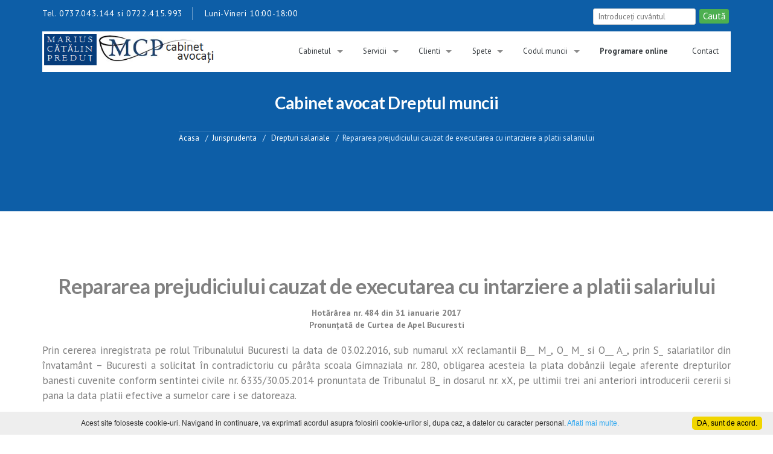

--- FILE ---
content_type: text/html; charset=UTF-8
request_url: http://avocat-dreptul-muncii.eu/jurisprudenta_muncii.php?id=555
body_size: 83096
content:

<!doctype html>
<html lang="ro">
  <head>
    <meta charset="utf-8">
    <meta http-equiv="X-UA-Compatible" content="IE=edge">
    <meta name="viewport" content="width=device-width, initial-scale=1">
    <title>Repararea prejudiciului cauzat de executarea cu intarziere a platii salariului - Av. muncii</title>
    <meta name="description" content="Avocat Dreptul muncii (Drepturi salariale): Repararea prejudiciului cauzat de executarea cu intarziere a platii salariului, pronunțată de Curtea de Apel Bucuresti (hotărârea 484 din 31 ianuarie 2017)." />
    <meta name="keywords" content="jurisprudenta, spete Drepturi salariale, avocat, avocat muncii, litigii de munca, avocat bun, avocat bucuresti, predut marius-catalin" />
    		<META NAME="category" content="juridic">
		<meta NAME="company" content="juridic">
		<meta NAME="rating" content="General">
		<meta name="FSLanguage" content="ro-RO" />
		<meta name="FSWritertoolPageType" content="Legislatie" />
		<meta name="Revisit-After" content="1 days" />
		<meta http-equiv="content-type" content="text/html; charset=utf-8" />
		<meta http-equiv="content-language" content="ro-RO" />
		<meta name="robots" content="noodp" />
		<meta name="Owner" content="MCP Cabinet avocati"/>
        <meta name="Copyright" content="MCP Cabinet avocati"/>
        <meta name="Publisher" content="Av. Marius-Catalin Predut"/>
        <meta name="Author" content="MCP Cabinet avocati"/>
        <meta name="Placename" content="Bucuresti, Romania"/>
        <meta name="document-classification" content="website"/>
        <meta name="document-type" content="Web Page"/>
        <!-- Favicon -->
        <link rel="shortcut icon" href="style_mobil/images/favicon.ico" type="image/x-icon" />
        <!-- GOOGLE WEB FONTS -->
        <link href='https://fonts.googleapis.com/css?family=PT+Sans:400,700&subset=latin,latin-ext' rel='stylesheet' type='text/css'>
        <link href='https://fonts.googleapis.com/css?family=Lato:400,100,300,700,900&subset=latin,latin-ext' rel='stylesheet' type='text/css'>
        <!-- END OF GOOGLE WEB FONTS -->
        <!-- BOOTSTRAP & STYLES -->
        <link href="style_mobil/bootstrap.min.css" rel="stylesheet">
        <link href="style_mobil/block_grid_bootstrap.css" rel="stylesheet">
        <link href="style_mobil/animate-custom.css" rel="stylesheet">
        <link href="style_mobil/slicknav.min.css" rel="stylesheet">
        <link href="style_mobil/style.css" rel="stylesheet">
        <link href="style_mobil/new_style_mcp.css" rel="stylesheet">
        
        <!-- END OF BOOTSTRAP & STYLES -->
        <script src="js/jquery-1.8.0.min.js" type="text/javascript"></script>
	<!--[if lt IE 9]>
		<script src="js/modernizr.custom.js"></script>
	<![endif]-->
	<div id="fb-root"></div>
<script>(function(d, s, id) {
  var js, fjs = d.getElementsByTagName(s)[0];
  if (d.getElementById(id)) return;
  js = d.createElement(s); js.id = id;
  js.src = "//connect.facebook.net/ro_RO/sdk.js#xfbml=1&version=v2.5";
  fjs.parentNode.insertBefore(js, fjs);
}(document, 'script', 'facebook-jssdk'));</script>
 <!-- Facebook Pixel Code -->
<script>
!function(f,b,e,v,n,t,s){if(f.fbq)return;n=f.fbq=function(){n.callMethod?
n.callMethod.apply(n,arguments):n.queue.push(arguments)};if(!f._fbq)f._fbq=n;
n.push=n;n.loaded=!0;n.version='2.0';n.queue=[];t=b.createElement(e);t.async=!0;
t.src=v;s=b.getElementsByTagName(e)[0];s.parentNode.insertBefore(t,s)}(window,
document,'script','https://connect.facebook.net/en_US/fbevents.js');
fbq('init', '1594617810842909');
fbq('track', 'PageView');
</script>
<noscript><img height="1" width="1" style="display:none"
src="https://www.facebook.com/tr?id=1594617810842909&ev=PageView&noscript=1"
/></noscript>
<!-- DO NOT MODIFY -->
<!-- End Facebook Pixel Code -->
<script>
  (function(i,s,o,g,r,a,m){i['GoogleAnalyticsObject']=r;i[r]=i[r]||function(){
  (i[r].q=i[r].q||[]).push(arguments)},i[r].l=1*new Date();a=s.createElement(o),
  m=s.getElementsByTagName(o)[0];a.async=1;a.src=g;m.parentNode.insertBefore(a,m)
  })(window,document,'script','https://www.google-analytics.com/analytics.js','ga');
  ga('create', 'UA-35903938-1', 'auto');
  ga('send', 'pageview');
  ga('require', 'displayfeatures');
  ga('set', 'userId', {{USER_ID}}); 
</script>
<!-- Google tag (gtag.js) -->
<script async src="https://www.googletagmanager.com/gtag/js?id=G-PMD00X44GX"></script>
<script>
  window.dataLayer = window.dataLayer || [];
  function gtag(){dataLayer.push(arguments);}
  gtag('js', new Date());

  gtag('config', 'G-PMD00X44GX');
</script>  </head>
  <body>
            <div id="hw-hero"> 
            <div class="header header1">

                <div class="topbar">
                    
<!-- TOP BAR -->
<div class="row">
    <div class="col-sm-6 col-xs-12">
        <ul class="phone">
            <li>Tel. 0737.043.144 si 0722.415.993</li>
			<li>Luni-Vineri 10:00-18:00</li>
        </ul>
    </div>
    <div class="col-sm-6 col-xs-12">
        <ul class="toplinks">
            
            <li><form  action="http://www.avocat-dreptul-muncii.eu/raspunsuri.php" method="GET" id="form_search" name="mc-embedded-subscribe-form">
                <input id="mc-email" type="text" name='search' placeholder="Introduce&#355;i cuv&#226;ntul" required>
                <input type="submit" value="Caut&#259;" name='submit' class="button">
              </form></li>
        </ul>
    </div>
</div>
</div>                    <div class="header-navigation">
                    
<!-- LOGO & NAVIGATION -->
<div class="row">
    <div class="col-sm-12">
        <div class="logonav">
            <div class="row no-gutter">
                <div class="col-sm-3">
                   
                        <a href="http://www.avocat-dreptul-muncii.eu" alt="Avocat Dreptul muncii" title="Avocat Dreptul muncii"><img src="style_mobil/images/logo_avocat_predut_catalin.png"  alt="Avocat Dreptul muncii" title="Avocat Dreptul muncii" height="100%" width="100%" /></a>
                   
                </div>
                <div class="col-sm-9">
                    <nav id="desktop-menu">
                        <ul class="sf-menu" id="navigation">
                            
                                    <li class=""><a href="despre_cabinet.php" alt="Cabinet avocati dreptul muncii" title="Cabinet avocati dreptul muncii">Cabinetul</a>
                                       <ul>
                                       <li><a href="despre_cabinet.php" alt="Cabinet avocati dreptul muncii" title="Cabinet avocati dreptul muncii">Cabinetul de avocati</a></li>
                                       <li><a href="echipa_de_avocati.php"  alt="" title="">Echipa de avocati</a></li>
									   
                                        </ul></li>
										
                                     <li class="">
                                    <a href="servicii_litigii_de_munca.php">Servicii</a>
                                     <ul>
                                     <li><a href="servicii_angajatori.php" alt="Servicii Pentru Angajatori" title="Servicii Pentru Angajatori">Pentru Angajatori</a></li>
                                     <li><a href="servicii_salariati.php" alt="Servicii Pentru Salariati" title="Servicii Pentru Salariati">Pentru Salariati</a> </li>
									 <li><a href="servicii_sindicate_asociatii.php" alt="Servicii Pentru Salariati" title="Servicii Pentru Salariati">Pentru Sindicate si Patronate</a> </li>
									  <li><a href="https://www.avocat-data-protection.eu" alt="Protectia Datelor DGPR" title="Protectia datelor DGPR" target="_blank">Protectia Datelor DGPR</a> </li>
									  <li><a href="servicii_pensionari.php" alt="Avocat Pensii Bucuresti" title="Avocat Pensii Bucuresti">Pentru Pensionari</a> </li>
                                     <li><a href="servicii_consultanta_juridica.php" alt="Consultanta dr. muncii" title="Consultanta dr. muncii">Consultanta dr. muncii</a></li>
                                      </ul></li>
                                     
									 <li class="">
                                    <a href="#">Clienti</a>
                                     <ul>
                                     <li><a href="c_societati_comerciale.php" alt="Avocat dr. muncii Societati comerciale" title="Avocat dr. muncii Societati comerciale">Societati comerciale</a></li>
                                     <li><a href="c_PFA_uri.php" alt="Avocat dr. muncii PFA-uri" title="Avocat dr. muncii PFA-uri">PFA-uri</a> </li>
                                     <li><a href="c_sindicate_asociatii_organizatii.php" alt="Avocat dr. muncii Sindicate si Asociatii" title="Avocat dr. muncii Sindicate si Asociatii">Sindicate si Asociatii</a></li>
                                     <li><a href="c_salariati.php" alt="Avocat dr. muncii Salariati" title="Avocat dr. muncii Salariati">Salariati</a></li>
									 <li><a href="c_liber_profesionisti_prestatori_de_servicii.php" alt="Avocat dr. muncii Liber profesionisti" title="Avocat dr. muncii Liber profesionisti">Liber profesionisti</a></li>
									 <li><a href="servicii_pensionari.php" alt="Avocat specializat Pensii" title="Avocat specializat Pensii">Pensionari</a></li>
                                      </ul></li>
									  
                                    <li class="">
                                    <a href="jurisprudenta.php" alt="Spete Dreptul muncii" title="Spete Dreptul muncii">Spete</a>
                                     <ul>
<li><a href="jurisp_domeniu.php?do=domeniu&domeniu=Accidente%20de%20munca"  alt="Spete Accidente de munca" title="Spete Accidente de munca">Accidente de munca </a></li>
<li><a href="jurisp_domeniu.php?do=domeniu&domeniu=Asistenta%20si%20Asigurari%20sociale.%20Pensii"  alt="Asistenta si Asigurari sociale. Pensii" title="Asistenta si Asigurari sociale. Pensii">Asistenta si Asigurari sociale. Pensii </a></li>
<li><a href="jurisp_domeniu.php?do=domeniu&domeniu=Contestatie%20decizie%20de%20concediere"  alt="Spete Contestatie decizie de concediere" title="Spete Contestatie decizie de concediere">Contestatie decizie de concediere </a></li>
<li><a href="jurisp_domeniu.php?do=domeniu&domeniu=Contractul%20de%20munca.%20Clauze"  alt="Spete Contractul de munca. Clauze" title="Spete Contractul de munca. Clauze">Contractul de munca. Clauze </a></li>
<li><a href="jurisp_domeniu.php?do=domeniu&domeniu=Drepturi%20salariale"  alt="Spete Drepturi salariale" title="Spete Drepturi salariale">Drepturi salariale </a></li>
<li><a href="jurisp_domeniu.php?do=domeniu&domeniu=Incetarea%20contractului%20individual%20de%20munca"  alt="Spete Incetarea contractului individual de munca" title="Spete Incetarea contractului individual de munca">Incetarea contractului individual de munca </a></li>
<li><a href="jurisp_domeniu.php?do=domeniu&domeniu=Incheierea%20contractului%20individual%20de%20munca"  alt="Spete Incheierea contractului individual de munca" title="Spete Incheierea contractului individual de munca">Incheierea contractului individual de munca </a></li>
<li><a href="jurisp_domeniu.php?do=domeniu&domeniu=Modificarea%20contractului%20individual%20de%20munca"  alt="Spete Modificarea contractului individual de munca" title="Spete Modificarea contractului individual de munca">Modificarea contractului individual de munca </a></li>
<li><a href="jurisp_domeniu.php?do=domeniu&domeniu=Plangere%20contraventionala"  alt="Spete Plangere contraventionala" title="Spete Plangere contraventionala">Plangere contraventionala </a></li>
<li><a href="jurisp_domeniu.php?do=domeniu&domeniu=Probe"  alt="Spete Probe" title="Spete Probe">Probe </a></li>
<li><a href="jurisp_domeniu.php?do=domeniu&domeniu=Raspunderea%20patrimoniala"  alt="Spete Raspunderea patrimoniala" title="Spete Raspunderea patrimoniala">Raspunderea patrimoniala </a></li>
<li><a href="jurisp_domeniu.php?do=domeniu&domeniu=Sanctionare%20disciplinara"  alt="Spete Sanctionare disciplinara" title="Spete Sanctionare disciplinara">Sanctionare disciplinara </a></li>
<li><a href="jurisp_domeniu.php?do=domeniu&domeniu=Suspendarea%20contractului%20individual%20de%20munca"  alt="Spete Suspendarea contractului individual de munca" title="Spete Suspendarea contractului individual de munca">Suspendarea contractului individual de munca </a></li>
<li><a href="spete.php"  alt="Alte spete" title="Alte spete">Alte spete </a></li>
                                      </ul></li>
									  
									  <li class="">
                                    <a href="legislatie_dreptul_muncii.php" alt="Legislatia muncii" title="Legislatia muncii">Codul muncii</a>


                                     <ul>
									<li><a href="codul_muncii_integral.php" alt="Codul muncii 2024" title="Codul muncii 2024">Codul muncii 2024</a></li>
									 <li><a href="codul_muncii_comentat_predut.php" alt="Codul muncii comentat" title="Codul muncii comentat"><b>Codul muncii comentat</b></a></li>
                                     <li><a href="legislatie_dreptul_muncii.php" alt="Legislatia muncii" title="Legislatia muncii">Legislatia muncii</a></li>
									 
                                      </ul></li>


									<li class="">
                                    <a href="https://www.mcp-avocati.ro/w/" alt="Programare consultatie avocat dreptul muncii" title="Programare consultatie avocat dreptul muncii"  target="_blank"><strong>Programare online</strong></a>
                                     </li>  
									  
                                     <li class="">
                                    <a href="contact.php" alt="Contact avocat Dreptul muncii" title="Contact avocat Dreptul muncii">Contact</a>
                                     </li>                                                   
                        </ul>
                    </nav>
                </div>
            </div>
        </div>
    </div>
</div>

      <!-- END OF LOGO & NAVIGATION -->


                </div>

            </div>
    <div id="page-header" class="page-header--blue">
      <div class="title-breadcrumbs">
        <h1>Cabinet avocat Dreptul muncii</h1>
        <div class="thebreadcumb">
          <ul class="breadcrumb">
            <li><a href="index.php" title="Avocat Dreptul muncii">Acasa</a></li>
            <li><a href="jurisprudenta.php" title="Jurisprudenta dreptul muncii">Jurisprudenta</a></li>
                          <li><a href="jurisp_domeniu.php?domeniu=Drepturi+salariale"
                     title="Spete Drepturi salariale"> Drepturi salariale</a></li>
                        <li>Repararea prejudiciului cauzat de executarea cu intarziere a platii salariului</li>
          </ul>
        </div>
      </div>
    </div>

    <section class="content">
      <div class="row">
        <div class="col-sm-12">
          <p><span class="content_material">
<h2><center><strong>Repararea prejudiciului cauzat de executarea cu intarziere a platii salariului</strong></center></h2><center><strong>Hotărârea nr. 484 din 31 ianuarie 2017<br>Pronunțată de Curtea de Apel Bucuresti</strong></center><br><div align='justify'><span class='content_material_14'><p style=\"text-align: justify;\">Prin cererea inregistrata pe rolul Tribunalului Bucuresti la data de 03.02.2016, sub numarul xX reclamantii B__ M_, O_ M_ si O__ A_, prin S_ salariatilor din &icirc;nvatam&acirc;nt &ndash; Bucuresti a solicitat &icirc;n contradictoriu cu p&acirc;r&acirc;ta scoala Gimnaziala nr. 280, obligarea acesteia la plata dob&acirc;nzii legale aferente drepturilor banesti cuvenite conform sentintei civile nr. 6335/30.05.2014 pronuntata de Tribunalul B_ in dosarul nr. xX, pe ultimii trei ani anteriori introducerii cererii si pana la data platii efective a sumelor care i se datoreaza.</p>
<a href='https://www.ujmag.ro/drept/dreptul-muncii-si-asigurari-sociale/codul-muncii-comentat-noua-organizare-a-muncii-editia-a-iii-a-completata-si-revizuita-2022'
   alt='Codul muncii comentat. Noua organizare a muncii. Marius-Catalin Predut'
   title='Codul muncii comentat. Noua organizare a muncii.  Marius-Catalin Predut'
   target='_blank'>
   <img src='bannere/Codul_muncii_comentat_Predut_Catalin_300x600.png'
        alt='Codul muncii comentat. Noua organizare a muncii.  Marius-Catalin Predut'
        title='Codul muncii comentat. Noua organizare a muncii.  Marius-Catalin Predut'
        border='0'
        style='float:left;margin:5px;'>
</a>
<p>&nbsp;</p>
<div id=\"_mcePaste\" style=\"position: absolute; left: -10000px; top: 0px; width: 1px; height: 1px; overflow: hidden; text-align: justify;\">Prin sentinta civila nr. 5435/30.05.2016 pronuntata de Tribunalul Bucuresti, Sectia a VIII-a Conflicte de Munca si Asigurari Sociale s-a admis actiunea, a fost obligata p&acirc;r&acirc;ta la plata catre reclamanti a dob&acirc;nzii legale la debitele restante stabilite conform sentintei nr. 6335/30.05.2014 pronuntata de Tribunalul Bucuresti &icirc;n dosarul nr. xX, &icirc;ncep&acirc;nd cu data de 03.02.2013 p&acirc;na la data Platii efective.</div>
<div id=\"_mcePaste\" style=\"position: absolute; left: -10000px; top: 0px; width: 1px; height: 1px; overflow: hidden; text-align: justify;\">Pentru a pronunta aceasta hotar&acirc;re, instanta de fond a avut &icirc;n vedere urmatoarele:</div>
<div id=\"_mcePaste\" style=\"position: absolute; left: -10000px; top: 0px; width: 1px; height: 1px; overflow: hidden; text-align: justify;\">Prin sentinta civila nr. 6335/30.05.2014 pronuntata de Tribunalul B_ in dosarul nr. xX, irevocabila prin neapelare (filele 9-12), p&acirc;r&acirc;ta a fost obligata la plata catre reclamanti a drepturilor salariale reprezent&acirc;nd diferenta dintre drepturile salariale efectiv &icirc;ncasate si cele cuvenite &icirc;n conformitate cu prevederile Legii nr. 221/2008 pentru aprobarea OG nr. 15/2008, Legii nr. 330/2009 si Legii nr. 285/2010, &icirc;ncep&acirc;nd cu data de 01.01.2010 p&acirc;na la data de 12.05.2011.</div>
<div id=\"_mcePaste\" style=\"position: absolute; left: -10000px; top: 0px; width: 1px; height: 1px; overflow: hidden; text-align: justify;\">instanta a retinut ca potrivit <a href='articolul.php?id=166'>art. 166</a> al. 4 din <a href='codul_muncii_integral.php' target='_blank'><strong>Codul muncii</strong></a>, neplata salariului poate determina angajatorul la plata de daune-interese pentru repararea prejudiciului produs salariatului. Conform art. 1.535 al. 1, 2 din Codul civil in cazul &icirc;n care o suma de bani nu este platita la scadenta, creditorul are dreptul la daune moratorii, de la scadenta p&acirc;na &icirc;n momentul Platii, &icirc;n cuantumul convenit de parti sau, &icirc;n lipsa, &icirc;n cel prevazut de lege, fara a trebui sa dovedeasca vreun prejudiciu. &Icirc;n lipsa unei conventii daunele moratorii pentru neexecutare nu pot cuprinde dec&acirc;t dob&acirc;nda legala aferenta.</div>
<div id=\"_mcePaste\" style=\"position: absolute; left: -10000px; top: 0px; width: 1px; height: 1px; overflow: hidden; text-align: justify;\">dispozitiile de mai sus se coroboreaza cu art. 1.521 din Codul civil, potrivit cu care &bdquo;Punerea in &icirc;nt&acirc;rziere a debitorului poate opera de drept sau la cererea creditorului&rdquo;.</div>
<div id=\"_mcePaste\" style=\"position: absolute; left: -10000px; top: 0px; width: 1px; height: 1px; overflow: hidden; text-align: justify;\">Conform art. 1.523 al. 2 din &nbsp;Codul civil, debitorul se afla de drept &icirc;n &icirc;nt&acirc;rziere &icirc;n cazurile anume prevazute de lege, precum si atunci c&acirc;nd: nu a fost executata obligatia de a plati o suma de bani, asumata &icirc;n exercitiul activitatii unei &icirc;ntreprinderi.</div>
<div id=\"_mcePaste\" style=\"position: absolute; left: -10000px; top: 0px; width: 1px; height: 1px; overflow: hidden; text-align: justify;\">Cu relevanta in prezenta cauza, prin analogie a fost retinut si decizia nr. 2/17.02.2014, pronuntata de catre &Icirc;nalta Curte de Casatie si Justitie in solutionarea unui recurs &icirc;n interesul legii in dosarul nr. 21/2013, &nbsp;care a s-a statuat ca &rdquo;&Icirc;n aplicarea dispozitiilor art. 1082 si 1088 din Codul civil din 1864, respectiv art. 1.531 alin. (1), alin. (2) teza I si art. 1.535 alin. (1) din Legea nr. 287/2009 privind Codul civil, republicata, cu modificarile ulterioare, pot fi acordate daune-interese moratorii sub forma dob&acirc;nzii legale pentru plata esalonata a sumelor prevazute &icirc;n titluri executorii av&acirc;nd ca obiect acordarea unor drepturi salariale personalului din sectorul bugetar &icirc;n conditiile <a href='articolul.php?id=1'>art. 1</a> si 2 din Ordonanta de urgenta a Guvernului nr. 71/2009 privind plata unor sume prevazute &icirc;n titluri executorii av&acirc;nd ca obiect acordarea de drepturi salariale personalului din sectorul bugetar, aprobata cu modificari prin Legea nr. 230/2011.&rdquo;</div>
<div id=\"_mcePaste\" style=\"position: absolute; left: -10000px; top: 0px; width: 1px; height: 1px; overflow: hidden; text-align: justify;\">&Icirc;n ceea ce priveste apararea p&acirc;r&acirc;tei potrivit careia daunele interese const&acirc;nd &icirc;n dob&acirc;nzi nu se pot datora pentru &icirc;nt&acirc;rziere in executare &icirc;ntruc&acirc;t modalitatea de executare a fost reglementata de OUG nr. 71/2009, neexist&acirc;nd vreo culpa din partea sa ca debitoare, instanta a retinut &icirc;n primul r&acirc;nd ca OUG nr. 71/2009, priveste plata sumelor prevazute prin hotar&acirc;ri judecatoresti av&acirc;nd ca obiect acordarea unor drepturi de natura salariala stabilite &icirc;n favoarea personalului din sectorul bugetar, devenite executorii p&acirc;na la data de 31 decembrie 2011, or &icirc;n cauza hotar&acirc;rea judecatoreasca a devenit executorie &icirc;n anul 2014 (fiind incidente prevederile <a href='articolul.php?id=22'>art. 22</a> al. 1 din Ordonanta de urgenta nr. 103/2013 privind salarizarea personalului platit din fonduri publice &icirc;n anul 2014, precum si alte masuri &icirc;n domeniul cheltuielilor publice, referitoare la plata sumelor prevazute prin hotar&acirc;ri judecatoresti av&acirc;nd ca obiect acordarea unor drepturi de natura salariala stabilite &icirc;n favoarea personalului din institutiile si autoritatile publice, devenite executorii &icirc;n perioada 1 ianuarie-31 decembrie 2014).</div>
<div id=\"_mcePaste\" style=\"position: absolute; left: -10000px; top: 0px; width: 1px; height: 1px; overflow: hidden; text-align: justify;\">&Icirc;n al doilea r&acirc;nd, existenta unei Ordonante de esalonare a Platii debitului, cum este OUG nr. 71/2009 privind plata unor sume prevazute &icirc;n titluri executorii av&acirc;nd ca obiect acordarea de drepturi salariale personalului din sectorul bugetar, ori OUG nr. 103/2013, nu poate &icirc;nlatura &icirc;ndreptatirea reclamantilor la plata dob&acirc;nzilor legale pentru sumele scadente stabilite prin hotar&acirc;ri judecatoresti, acest act normativ av&acirc;nd ca efect numai am&acirc;narea executarii de bunavoie a obligatiei.</div>
<div id=\"_mcePaste\" style=\"position: absolute; left: -10000px; top: 0px; width: 1px; height: 1px; overflow: hidden; text-align: justify;\">Un astfel de act normativ, emis chiar de debitor, nu poate schimba data scadentei obligatiilor stabilite prin hotar&acirc;ri judecatoresti definitive si irevocabile, &icirc;ntruc&acirc;t, pe de o parte, s-ar &icirc;ncalca principiul separa?iei puterilor &icirc;n stat, iar pe de alta parte, debitul principal const&acirc;nd &icirc;n neplata drepturilor salariale erau scadente anterior intrarii &icirc;n vigoare a acestora, iar &icirc;nlaturarea caracterului exigibil al creantei ar echivala cu aplicarea retroactiva a legii, care este interzisa de dispozitiile <a href='articolul.php?id=15'>art. 15</a> al. 2 din Constitutia Rom&acirc;niei.</div>
<div id=\"_mcePaste\" style=\"position: absolute; left: -10000px; top: 0px; width: 1px; height: 1px; overflow: hidden; text-align: justify;\">&Icirc;n realitate, asa cum se arata si &icirc;n cuprinsul acestor acte normative, OUG nr.71/2009 sau OUG nr. 103/2013 a avut ca efect numai am&acirc;narea Platii sumelor prevazute prin hotar&acirc;ri judecatoresti av&acirc;nd ca obiect acordarea unor drepturi de natura salariala stabilite &icirc;n favoarea personalului din sectorul bugetar, iar nu si am&acirc;narea sau anularea retroactiva a scadentei acestora.</div>
<div id=\"_mcePaste\" style=\"position: absolute; left: -10000px; top: 0px; width: 1px; height: 1px; overflow: hidden; text-align: justify;\">&Icirc;mpotriva acestei hotar&acirc;ri, &icirc;n termen legal si motivat a formulat apel scoala Gimnaziala nr. 280.</div>
<div id=\"_mcePaste\" style=\"position: absolute; left: -10000px; top: 0px; width: 1px; height: 1px; overflow: hidden; text-align: justify;\">&Icirc;n motivarea apelului, apelanta a aratat ca instanta de fond &icirc;n mod gresit a apreciat ca poate fi atrasa raspunderea debitorului prin acordarea daunelor interese - moratorii sub forma dob&acirc;nzii legale, pentru acoperirea prejudiciului cauzat creditorilor prin executarea partiala si esalonata a obligatiilor stabilite prin hotar&acirc;ri judecatoresti, &icirc;n conditiile prevazute de Ordonanta de urgenta a Guvernului nr.71/2009, modificata si completata, deoarece, potrivit art.1 alin.(3) din Ordonanta, sumele datorate se actualizeaza cu indicele preturilor de consum la data Platii, comunicat de Institutul national de S_.</div>
<div id=\"_mcePaste\" style=\"position: absolute; left: -10000px; top: 0px; width: 1px; height: 1px; overflow: hidden; text-align: justify;\">asadar, legiuitorul a prevazut &icirc;n mod expres modalitatea de reparare a prejudiciului determinat de executarea cu &icirc;nt&acirc;rziere, aceasta fiind reprezentata de actualizarea creantei. O astfel de actualizare are &icirc;n vedere data la care hotar&acirc;rea judecatoreasca a devenit executorie si data efectuarii Platii procentului stabilit prin Ordonanta, astfel &icirc;nc&acirc;t obligarea para?ilor la plata dob&acirc;nzii legale, alaturi de actualizarea creantei, ar reprezenta o dubla reparatie a aceluiasi prejudiciu &icirc;ncercat de creditori, determinat de &icirc;nt&acirc;rzierea &icirc;n executarea integrala si devalorizarea continua a sumelor de bani.</div>
<div id=\"_mcePaste\" style=\"position: absolute; left: -10000px; top: 0px; width: 1px; height: 1px; overflow: hidden; text-align: justify;\">esalonarea Platii sumelor a fost realizata pe calea unor dispozitii normative, parte din sumele datorate au fost platite reclamantilor - creditori, iar pentru perioadele ramase, creantele nu sunt exigibile, fiind afectate de termene suspensive, stabilite pe cale legala, &icirc;n favoarea debitorilor.</div>
<div id=\"_mcePaste\" style=\"position: absolute; left: -10000px; top: 0px; width: 1px; height: 1px; overflow: hidden; text-align: justify;\">Mai mult dec&acirc;t at&acirc;t, o creanta constatata printr-o hotar&acirc;re judecatoreasca este exigibila la momentul la care aceasta devine executorie, fie prin investirea cu formula executorie, fie prin recunoasterea acestui caracter ca efect al legii D__ acest moment, creditorul poate cere debitorului executarea.</div>
<div id=\"_mcePaste\" style=\"position: absolute; left: -10000px; top: 0px; width: 1px; height: 1px; overflow: hidden; text-align: justify;\">&Icirc;nsa, ca efect al termenelor legale suspensive stabilite &icirc;n favoarea debitorilor prin Ordonanta de urgenta a Guvernului nr.71/2009, creditorii nu pot pretinde executarea obligatiilor &icirc;nlauntrul acestor termene, astfel &icirc;nc&acirc;t, &icirc;n aceste intervale de timp, nu curge nici dob&acirc;nda penalizatoare, reprezent&acirc;nd daune - interese moratorii.</div>
<div id=\"_mcePaste\" style=\"position: absolute; left: -10000px; top: 0px; width: 1px; height: 1px; overflow: hidden; text-align: justify;\">&Icirc;n plus, pentru antrenarea raspunderii contractuale a debitorilor sub forma obligarii acestora la plata daunelor - interese moratorii, trebuie &icirc;ndeplinite conditiile generale ale raspunderii civile, adica trebuie facuta dovada existentei prejudiciului, a faptei ilicite, a vinovatiei si a raportului de cauzalitate.</div>
<div id=\"_mcePaste\" style=\"position: absolute; left: -10000px; top: 0px; width: 1px; height: 1px; overflow: hidden; text-align: justify;\">existenta prejudiciului este prezumata prin dispozitiile art.1082 din Codul civil din anul 1864 (corespunzator art.1530 din Codul civil din anul 2009), iar fapta ilicita consta &icirc;n neexecutarea obligatiei.</div>
<div id=\"_mcePaste\" style=\"position: absolute; left: -10000px; top: 0px; width: 1px; height: 1px; overflow: hidden; text-align: justify;\">&Icirc;n ceea ce priveste vinovatia, &icirc;n materia raspunderii contractuale pentru neexecutare, opereaza o prezumtie de culpa a debitorului. Aceasta prezumtie poate fi &icirc;nlaturata atunci c&acirc;nd se dovede?te existenta unei cauze exoneratoare, precum cazul fortuit sau forta majora. Ca atare, debitorul este obligat la plata despagubirilor ori de catre ori nu dovede?te existenta unei cauze straine care nu-i este imputabila.</div>
<div id=\"_mcePaste\" style=\"position: absolute; left: -10000px; top: 0px; width: 1px; height: 1px; overflow: hidden; text-align: justify;\">&Icirc;n cazul raspunderii contractuale, constituie caz fortuit o &icirc;mprejurare de fapt, imprevizibila si de ne&icirc;nlaturat care &icirc;mpiedica &icirc;n mod obiectiv si fara nicio culpa din partea debitorului, executarea obligatiei.</div>
<div id=\"_mcePaste\" style=\"position: absolute; left: -10000px; top: 0px; width: 1px; height: 1px; overflow: hidden; text-align: justify;\">Cauza straina exoneratoare de raspundere poate avea ca efect suspendarea temporara a executarii obligatiei, ceea ce face ca debitorul sa execute cu &icirc;nt&acirc;rziere, fara a putea fi obligat la plata daunelor - interese pentru prejudiciul &icirc;ncercat de creditor din acest motiv.</div>
<div id=\"_mcePaste\" style=\"position: absolute; left: -10000px; top: 0px; width: 1px; height: 1px; overflow: hidden; text-align: justify;\">institutia apelanta ca si institutie publica debitoare &icirc;n cazul &icirc;n care va fi obligata la plata acestor sume, nu poate refuza executarea, ci va proceda la aplicarea unui act normativ care prevede plata esalonata a sumelor respective.</div>
<div id=\"_mcePaste\" style=\"position: absolute; left: -10000px; top: 0px; width: 1px; height: 1px; overflow: hidden; text-align: justify;\">Aceasta masura legislativa, luata &icirc;n contextul unui dezechilibru bugetar, reprezinta o ingerin?a a statului &icirc;n dreptul creditorului de a obtine executarea silita si finalizarea procesului civil, iar aceasta ingerin?a are un scop legitim, acela de a proteja bugetul de stat &icirc;ntr-o perioada critica si &icirc;ndeplineste cerin?a unui raport rezonabil de proportionalitate cu scopul urmarit. Caracterul proportional al limitarii dreptului creditorului de a obtine executarea hotar&acirc;rii judecatoresti rezulta din faptul ca nu se neaga dreptul la executare, ci doar se stabileste modul &icirc;n care creanta se va realiza, cu o &icirc;nt&acirc;rziere apreciata ca fiind rezonabila de Curtea Europeana a Drepturilor Omului, prin hotar&acirc;rea din 4 septembrie 2012, pronuntata &icirc;n cauza D_ s.a. vs. Rom&acirc;nia,</div>
<div id=\"_mcePaste\" style=\"position: absolute; left: -10000px; top: 0px; width: 1px; height: 1px; overflow: hidden; text-align: justify;\">&Icirc;n consecinta, interven?ia legiuitorului, printr-un act normativ, validat pe cale jurispruden?iala de Curtea constitutionala si de instanta de contencios european, av&acirc;nd ca efect esalonarea Platilor, constituie un caz fortuit ce exonereaza debitorul de plata dob&acirc;nzilor legale.</div>
<div id=\"_mcePaste\" style=\"position: absolute; left: -10000px; top: 0px; width: 1px; height: 1px; overflow: hidden; text-align: justify;\">&Icirc;n drept, apelul a fost &icirc;ntemeiat pe dispozitiile art. 466-482 C__, OUG nr. 71/2009, <a href='codul_muncii_integral.php' target='_blank'><strong>Codul muncii</strong></a>.</div>
<div id=\"_mcePaste\" style=\"position: absolute; left: -10000px; top: 0px; width: 1px; height: 1px; overflow: hidden; text-align: justify;\">Prin cererea de apel s-a solicitat si judecarea cauzei &icirc;n lipsa.</div>
<div id=\"_mcePaste\" style=\"position: absolute; left: -10000px; top: 0px; width: 1px; height: 1px; overflow: hidden; text-align: justify;\">&Icirc;n etapa procesuala a apelului nu au fost administrate probe noi.</div>
<div id=\"_mcePaste\" style=\"position: absolute; left: -10000px; top: 0px; width: 1px; height: 1px; overflow: hidden; text-align: justify;\">Analiz&acirc;nd apelul declarat de apelantul &nbsp;scoala Gimnaziala nr. 280, potrivit dispozitiilor art. 477 C.pr.civ., &icirc;n raport de actele si lucrarile dosarului, Curtea retine urmatoarele:</div>
<div id=\"_mcePaste\" style=\"position: absolute; left: -10000px; top: 0px; width: 1px; height: 1px; overflow: hidden; text-align: justify;\">Potrivit art. 1073 din vechiul Cod civil, creditorul are dreptul de a dob&acirc;ndi &icirc;mplinirea exacta a obligatiei, iar daca acest lucru nu este posibil, el are dreptul la dezdaunare, care reprezinta echivalentul prejudiciului suferit de creditor ca urmare a neexecutarii sau executarii necorespunzatoare - daune interese. Executarea indirecta a obligatiei presupune dreptul creditorului de a pretinde si a obtine de la debitor, echivalentul prejudiciului suferit ca urmare a neexecutarii ori executarii cu &icirc;nt&acirc;rziere a obligatiei.</div>
<div id=\"_mcePaste\" style=\"position: absolute; left: -10000px; top: 0px; width: 1px; height: 1px; overflow: hidden; text-align: justify;\">Potrivit dispozitiilor art. 1082 Cod civil anterior, conditia vinovatiei este &icirc;ndeplinita indiferent daca debitorul a actionat cu intentie sau din culpa, &icirc;n sarcina acestuia oper&acirc;nd prezumtia relativa de vinovatie pe care ar putea-o rasturna doar prin probarea unei cauze straine, neimputabile, iar conform art. 1088 din acelasi cod: &bdquo;La obligatiile care au de obiect o suma oarecare, daunele-interese pentru neexecutare nu pot cuprinde dec&acirc;t dob&acirc;nda legala, afara de regulile speciale &icirc;n materie de comert, de fidejusiune si societate. Aceste daune-interese se cuvin fara ca creditorul sa fie tinut a justifica despre vreo paguba; nu sunt debite dec&acirc;t din ziua cererii &icirc;n judecata, afara de cazurile &icirc;n care, dupa lege, dob&acirc;nda curge de drept.\"</div>
<div id=\"_mcePaste\" style=\"position: absolute; left: -10000px; top: 0px; width: 1px; height: 1px; overflow: hidden; text-align: justify;\">Aceste dispozitii au fost preluate de art. 1535 din Noul Cod civil - &bdquo;&icirc;n cazul &icirc;n care o suma de bani nu este platita la scadenta, creditorul are dreptul la daune moratorii, de la scadenta p&acirc;na &icirc;n momentul Platii, &icirc;n cuantumul convenit de parti sau, &icirc;n lipsa, &icirc;n cel prevazut de lege, fara a trebui sa dovedeasca vreun prejudiciu. &Icirc;n acest caz, debitorul nu are dreptul sa faca dovada ca prejudiciul suferit de creditor ca urmare a &icirc;nt&acirc;rzierii Platii ar fi mai mic. Daca &icirc;nainte de scadenta, debitorul datora dob&acirc;nzi mai mari dec&acirc;t dob&acirc;nda legala, daunele moratorii sunt datorate la nivelul aplicabil &icirc;nainte de scadenta. Daca nu sunt datorate dob&acirc;nzi moratorii mai mari dec&acirc;t dob&acirc;nda legala, creditorul are dreptul, &icirc;n afara dob&acirc;nzii legale, la daune - interese pentru repararea integrala a prejudiciului suferit.\"</div>
<div id=\"_mcePaste\" style=\"position: absolute; left: -10000px; top: 0px; width: 1px; height: 1px; overflow: hidden; text-align: justify;\">Prin urmare , &icirc;n temeiul prevederilor legale mai sus citate , intimatul &ndash;reclamant membru de sindicat are dreptul la plata de dob&acirc;nzi pentru neexecutarea de catre apelanta-p&acirc;r&acirc;ta a obligatiei de plata la data scadentei a salariului &icirc;n cuantumul prevazut de legislatia in materie .</div>
<div id=\"_mcePaste\" style=\"position: absolute; left: -10000px; top: 0px; width: 1px; height: 1px; overflow: hidden; text-align: justify;\">Av&acirc;nd &icirc;n vedere ca titlul executoriu al intimatului este sentinta civila nr. 6335/30.05.2014 pronuntata de Tribunalul Bucuresti, Sectia a VIII-a Conflicte de Munca si Asigurari Sociale , Curtea constata ca esalonarea Platii drepturilor salariale a fost dispusa &icirc;n temeiul <a href='articolul.php?id=21'>art. 21</a> din OUG nr. 103/2013.</div>
<div id=\"_mcePaste\" style=\"position: absolute; left: -10000px; top: 0px; width: 1px; height: 1px; overflow: hidden; text-align: justify;\">obligatia de plata a drepturilor salariale cuvenite reclamantilor a ajuns la scadenta la datele la care acestuia trebuia sa li se plateasca salariile lunare. Prin urmare nu se poate aprecia &nbsp;ca prin _ O.U.G nr. 103/2013, creanta este afectata de un termen suspensiv si, pe cale de consecinta, &nbsp;nu ar fi &icirc;nca exigibila.</div>
<div id=\"_mcePaste\" style=\"position: absolute; left: -10000px; top: 0px; width: 1px; height: 1px; overflow: hidden; text-align: justify;\">&Icirc;n realitate O.U.G nr. 103/2013 stabileste doar termene de plata esalonata a sumelor de bani datorate creditorilor, astfel cum instantele de judecata au dispus, &icirc;n considerarea situatiei economice dificile, pentru a nu fi afectate resursele bugetare prin executarea imediata tuturor creantelor. Acest lucru nu echivaleaza cu neajungerea la scadenta a creantelor ci doar cu instituirea unei modalitati de executare a debitelor . Executarea este o etapa ce intervine ulterior stabilirii caracterului cert , lichid si exigibili al creantei , precum si a obligatiei debitorului de plata a drepturilor . Cu alte cuvinte nu &nbsp;exista temei pentru a se emite un act normativ de stabilire termene de executare esalonata a obligatiei de plata daca nu se stabilise anterior , de catre instantele de judecata care au pronuntat hotar&acirc;rile judecatoresti care constituie titluri executorii , caracterul exigibil al creantei . At&acirc;ta timp c&acirc;t exista titlurile executorii a caror executare esalonata s-a stabilit prin O.U.G nr. 103/2013, nu se mai poate pune in discutie caracterul exigibil al creantei .</div>
<div id=\"_mcePaste\" style=\"position: absolute; left: -10000px; top: 0px; width: 1px; height: 1px; overflow: hidden; text-align: justify;\">Prin Ordonanta de urgenta a Guvernului nr. 103/2013, modificata si completata nu s-a negat existenta si &icirc;ntinderea drepturilor constatate prin hotar&acirc;ri judecatoresti si nu s-a refuzat punerea acestora &icirc;n executare, ci s-a stabilit o modalitate de executare esalonata a obligatiilor de plata continute &icirc;n aceste titluri.</div>
<div id=\"_mcePaste\" style=\"position: absolute; left: -10000px; top: 0px; width: 1px; height: 1px; overflow: hidden; text-align: justify;\">De altfel prin Decizia Inaltei Curti de Casatie si Justitie &nbsp;nr. 2/2014 pronuntata in solutionarea unui recurs in interesul legii s-a stabilit: &nbsp;&bdquo;&Icirc;n aplicarea dispozitiilor art. 1082 si 1088 din Codul civil din 1864, respectiv art. 1.531 alin. (1), alin. (2) teza I si art. 1.535 alin. (1) din Legea nr. 287/2009 privind Codul civil, republicata, cu modificarile ulterioare, pot fi acordate daune-interese moratorii sub forma dob&acirc;nzii legale pentru plata esalonata a sumelor prevazute &icirc;n titluri executorii av&acirc;nd ca obiect acordarea unor drepturi salariale personalului din sectorul bugetar &icirc;n conditiile <a href='articolul.php?id=1'>art. 1</a> si 2 din Ordonanta de urgenta a Guvernului nr. 71/2009 privind plata unor sume prevazute &icirc;n titluri executorii av&acirc;nd ca obiect acordarea de drepturi salariale personalului din sectorul bugetar, aprobata cu modificari prin Legea nr. 230/2011.&rdquo;</div>
<div id=\"_mcePaste\" style=\"position: absolute; left: -10000px; top: 0px; width: 1px; height: 1px; overflow: hidden; text-align: justify;\">Chiar daca actul normativ &icirc;n baza caruia s-a dispus esalonarea Platii drepturilor salariale obtinute &icirc;n baza unei hotar&acirc;ri judecatoresti este OUG nr. 103/2013, iar nu OUG nr. 71/2009, Curtea apreciaza ca exista identitate de ratiune juridica pentru care instanta suprema a admis ca dob&acirc;nda legala poate fi acordata pentru plata esalonata a sumelor prevazute &icirc;n titluri executorii av&acirc;nd ca obiect acordarea unor drepturi salariale personalului din sectorul bugetar.</div>
<div id=\"_mcePaste\" style=\"position: absolute; left: -10000px; top: 0px; width: 1px; height: 1px; overflow: hidden; text-align: justify;\">Pe cale de consecinta s-a stabilit, cu putere obligatorie pentru instantele de judecata, ca se pot acorda daunele ce fac obiectul actiunii de fata, &icirc;n ciuda faptului ca prin Ordonanta de urgenta a Guvernului nr. 103/2013 s-au stabilit termene de plata esalonata a drepturilor salariale ale personalului din sectorul bugetar &nbsp;stabilite prin hotar&acirc;ri judecatoresti. Prin urmare actiunea intimatilor &ndash;reclamanti este admisibila si &icirc;ntemeiata.</div>
<div id=\"_mcePaste\" style=\"position: absolute; left: -10000px; top: 0px; width: 1px; height: 1px; overflow: hidden; text-align: justify;\">Interpretarea dispozitiilor legale mentionate conduce la concluzia ca dob&acirc;nda legala (circumscrisa notiunii de daune interese moratorii) se datoreaza indiferent de motivul pentru care suma datorata nu este platita la scadenta si independent de existenta sau inexistenta culpei debitorului, existenta unei Ordonante de esalonare a Platii debitului neput&acirc;nd &icirc;nlatura dreptul celor &icirc;ndreptatiti la plata dob&acirc;nzilor legale pentru sumele scadente stabilite prin hotar&acirc;ri judecatoresti, acest act normativ av&acirc;nd ca efect numai am&acirc;narea executarii obligatiei), indiferent daca este sau nu prevazuta &icirc;n vreun contract &icirc;ncheiat &icirc;ntre parti.</div>
<div id=\"_mcePaste\" style=\"position: absolute; left: -10000px; top: 0px; width: 1px; height: 1px; overflow: hidden; text-align: justify;\">Evaluarea cuantumul daunelor se face prin lege, atunci c&acirc;nd neexecutarea obligatiei are ca obiect o suma de bani si chiar daca reesalonarea Platii sumelor stabilite prin titluri executorii prin OUG 103/2013, poate fi privita ca o forma de executare succesiva, &icirc;n conditiile &icirc;n care aceasta masura este dublata de suspendarea de drept a executarii silite si depaseste o durata rezonabila &icirc;n valorificarea dreptului, nu mai raspunde cerintelor de proportionalitate dintre scopul urmarit prin reglementarea adoptata si mentinerea unui just echilibru al intereselor &icirc;n discutie.</div>
<div id=\"_mcePaste\" style=\"position: absolute; left: -10000px; top: 0px; width: 1px; height: 1px; overflow: hidden; text-align: justify;\">&Icirc;n plus, acordarea dob&acirc;nzii legale, p&acirc;na la data Platii integrale a drepturilor stabilite prin titluri executorii, alaturi de actualizarea cu indicele de inflatie nu conduce la o dubla reparare a prejudiciului, ci asigura o reparare integrala a acestuia, &icirc;n acord cu dispozitiile art.1084 din Codul civil din anul 1864, respectiv art.1531 din Codul civil din anul 2009, esalonarea Platii instituita prin Ordonanta de urgenta a Guvernului nr.103/2013, modificata si completata, neconstituind o cauza exoneratoare de raspundere, ci un eveniment pe care debitorii, desi &icirc;l puteau prevedea, nu au luat masurile corespunzatoare, pentru a evita neexecutarea. Nu exista nici un temei legal pentru a aprecia , astfel cum invoca apelanta , ca _ unui act normativ &nbsp;av&acirc;nd ca efect esalonarea Platilor, ar constitui un caz fortuit ce exonereaza debitorul de plata dob&acirc;nzilor legale.</div>
<div id=\"_mcePaste\" style=\"position: absolute; left: -10000px; top: 0px; width: 1px; height: 1px; overflow: hidden; text-align: justify;\">Pentru considerentele aratate, Curtea, &icirc;n baza art.480 C.pr.civ., va respinge apelul , ca nefondat.</div>
<div id=\"_mcePaste\" style=\"position: absolute; left: -10000px; top: 0px; width: 1px; height: 1px; overflow: hidden; text-align: justify;\">&nbsp;</div>
<div id=\"_mcePaste\" style=\"position: absolute; left: -10000px; top: 0px; width: 1px; height: 1px; overflow: hidden; text-align: justify;\">PENTRU ACESTE MOTIVE,</div>
<div id=\"_mcePaste\" style=\"position: absolute; left: -10000px; top: 0px; width: 1px; height: 1px; overflow: hidden; text-align: justify;\">&Icirc;N NUMELE LEGII</div>
<div id=\"_mcePaste\" style=\"position: absolute; left: -10000px; top: 0px; width: 1px; height: 1px; overflow: hidden; text-align: justify;\">DECIDE:</div>
<div id=\"_mcePaste\" style=\"position: absolute; left: -10000px; top: 0px; width: 1px; height: 1px; overflow: hidden; text-align: justify;\">&nbsp;</div>
<div id=\"_mcePaste\" style=\"position: absolute; left: -10000px; top: 0px; width: 1px; height: 1px; overflow: hidden; text-align: justify;\">Respinge apelul declarat de p&acirc;r&acirc;ta S_ G_ NR.280, cu sediul &icirc;n Bucuresti, sector 5, __. 4A, &icirc;mpotriva sentintei civile nr. 5434/30.05.2016, pronuntata de Tribunalul Bucuresti - Sectia a VIII-a Conflicte de Munca si Asigurari Sociale, &icirc;n dosarul nr. xX, &icirc;n contradictoriu cu reclamantul S_ S_ D__ I_-B_, &icirc;n numele si pentru membri de sindicat B__ M_, O?ICA M_, O__ A_, cu sediul ales pentru comunicarea actelor de procedura la Colegiul national &bdquo;Sf. S_&rdquo;, situat &icirc;n Bucuresti, sector 1, __ nr. 23, ca nefondat.</div>
<div id=\"_mcePaste\" style=\"position: absolute; left: -10000px; top: 0px; width: 1px; height: 1px; overflow: hidden; text-align: justify;\">Definitiva.</div>
<div id=\"_mcePaste\" style=\"position: absolute; left: -10000px; top: 0px; width: 1px; height: 1px; overflow: hidden; text-align: justify;\">pronuntata &icirc;n sedinta publica de la 31 Ianuarie 2017.</div>
<p style=\"text-align: justify;\">Prin sentinta civila nr. 5435/30.05.2016 pronuntata de Tribunalul Bucuresti, Sectia a VIII-a Conflicte de Munca si Asigurari Sociale s-a admis actiunea, a fost obligata p&acirc;r&acirc;ta la plata catre reclamanti a dob&acirc;nzii legale la debitele restante stabilite conform sentintei nr. 6335/30.05.2014 pronuntata de Tribunalul Bucuresti &icirc;n dosarul nr. xX, &icirc;ncep&acirc;nd cu data de 03.02.2013 p&acirc;na la data platii efective.</p>
<p style=\"text-align: justify;\">Pentru a pronunta aceasta hotar&acirc;re, instanta de fond a avut &icirc;n vedere urmatoarele:<br />Prin sentinta civila nr. 6335/30.05.2014 pronuntata de Tribunalul B_ in dosarul nr. xX, irevocabila prin neapelare (filele 9-12), p&acirc;r&acirc;ta a fost obligata la plata catre reclamanti a drepturilor salariale reprezent&acirc;nd diferenta dintre drepturile salariale efectiv &icirc;ncasate si cele cuvenite &icirc;n conformitate cu prevederile Legii nr. 221/2008 pentru aprobarea OG nr. 15/2008, Legii nr. 330/2009 si Legii nr. 285/2010, &icirc;ncep&acirc;nd cu data de 01.01.2010 p&acirc;na la data de 12.05.2011.</p>
<p style=\"text-align: justify;\">Instanta a retinut ca potrivit <a href='articolul.php?id=166'>art. 166</a> al. 4 din <a href='codul_muncii_integral.php' target='_blank'><strong>Codul muncii</strong></a>, neplata salariului poate determina angajatorul la plata de daune-interese pentru repararea prejudiciului produs salariatului. Conform art. 1.535 al. 1, 2 din Codul civil in cazul &icirc;n care o suma de bani nu este platita la scadenta, creditorul are dreptul la daune moratorii, de la scadenta p&acirc;na &icirc;n momentul platii, &icirc;n cuantumul convenit de parti sau, &icirc;n lipsa, &icirc;n cel prevazut de lege, fara a trebui sa dovedeasca vreun prejudiciu. &Icirc;n lipsa unei conventii daunele moratorii pentru neexecutare nu pot cuprinde dec&acirc;t dob&acirc;nda legala aferenta.<br />Dispozitiile de mai sus se coroboreaza cu art. 1.521 din Codul civil, potrivit cu care &bdquo;Punerea in &icirc;nt&acirc;rziere a debitorului poate opera de drept sau la cererea creditorului&rdquo;.</p>
<p style=\"text-align: justify;\">Conform art. 1.523 al. 2 din &nbsp;Codul civil, debitorul se afla de drept &icirc;n &icirc;nt&acirc;rziere &icirc;n cazurile anume prevazute de lege, precum si atunci c&acirc;nd: nu a fost executata obligatia de a plati o suma de bani, asumata &icirc;n exercitiul activitatii unei &icirc;ntreprinderi.<br />Cu relevanta in prezenta cauza, prin analogie a fost retinut si decizia nr. 2/17.02.2014, pronuntata de catre &Icirc;nalta Curte de Casatie si Justitie in solutionarea unui recurs &icirc;n interesul legii in dosarul nr. 21/2013, &nbsp;care a s-a statuat ca &rdquo;&Icirc;n aplicarea dispozitiilor art. 1082 si 1088 din Codul civil din 1864, respectiv art. 1.531 alin. (1), alin. (2) teza I si art. 1.535 alin. (1) din Legea nr. 287/2009 privind Codul civil, republicata, cu modificarile ulterioare, pot fi acordate daune-interese moratorii sub forma dob&acirc;nzii legale pentru plata esalonata a sumelor prevazute &icirc;n titluri executorii av&acirc;nd ca obiect acordarea unor drepturi salariale personalului din sectorul bugetar &icirc;n conditiile <a href='articolul.php?id=1'>art. 1</a> si 2 din Ordonanta de urgenta a Guvernului nr. 71/2009 privind plata unor sume prevazute &icirc;n titluri executorii av&acirc;nd ca obiect acordarea de drepturi salariale personalului din sectorul bugetar, aprobata cu modificari prin Legea nr. 230/2011.&rdquo;</p>
<p style=\"text-align: justify;\">&Icirc;n ceea ce priveste apararea p&acirc;r&acirc;tei potrivit careia daunele interese const&acirc;nd &icirc;n dob&acirc;nzi nu se pot datora pentru &icirc;nt&acirc;rziere in executare &icirc;ntruc&acirc;t modalitatea de executare a fost reglementata de OUG nr. 71/2009, neexist&acirc;nd vreo culpa din partea sa ca debitoare, instanta a retinut &icirc;n primul r&acirc;nd ca OUG nr. 71/2009, priveste plata sumelor prevazute prin hotar&acirc;ri judecatoresti av&acirc;nd ca obiect acordarea unor drepturi de natura salariala stabilite &icirc;n favoarea personalului din sectorul bugetar, devenite executorii p&acirc;na la data de 31 decembrie 2011, or &icirc;n cauza hotar&acirc;rea judecatoreasca a devenit executorie &icirc;n anul 2014 (fiind incidente prevederile <a href='articolul.php?id=22'>art. 22</a> al. 1 din Ordonanta de urgenta nr. 103/2013 privind salarizarea personalului platit din fonduri publice &icirc;n anul 2014, precum si alte masuri &icirc;n domeniul cheltuielilor publice, referitoare la plata sumelor prevazute prin hotar&acirc;ri judecatoresti av&acirc;nd ca obiect acordarea unor drepturi de natura salariala stabilite &icirc;n favoarea personalului din institutiile si autoritatile publice, devenite executorii &icirc;n perioada 1 ianuarie-31 decembrie 2014).</p>
<p style=\"text-align: justify;\">&Icirc;n al doilea r&acirc;nd, existenta unei Ordonante de esalonare a platii debitului, cum este OUG nr. 71/2009 privind plata unor sume prevazute &icirc;n titluri executorii av&acirc;nd ca obiect acordarea de drepturi salariale personalului din sectorul bugetar, ori OUG nr. 103/2013, nu poate &icirc;nlatura &icirc;ndreptatirea reclamantilor la plata dob&acirc;nzilor legale pentru sumele scadente stabilite prin hotar&acirc;ri judecatoresti, acest act normativ av&acirc;nd ca efect numai am&acirc;narea executarii de bunavoie a obligatiei.<br />Un astfel de act normativ, emis chiar de debitor, nu poate schimba data scadentei obligatiilor stabilite prin hotar&acirc;ri judecatoresti definitive si irevocabile, &icirc;ntruc&acirc;t, pe de o parte, s-ar &icirc;ncalca principiul separatiei puterilor &icirc;n stat, iar pe de alta parte, debitul principal const&acirc;nd &icirc;n neplata drepturilor salariale erau scadente anterior intrarii &icirc;n vigoare a acestora, iar &icirc;nlaturarea caracterului exigibil al creantei ar echivala cu aplicarea retroactiva a legii, care este interzisa de dispozitiile <a href='articolul.php?id=15'>art. 15</a> al. 2 din Constitutia Rom&acirc;niei.</p>
<p style=\"text-align: justify;\">&Icirc;n realitate, asa cum se arata si &icirc;n cuprinsul acestor acte normative, OUG nr.71/2009 sau OUG nr. 103/2013 a avut ca efect numai am&acirc;narea platii sumelor prevazute prin hotar&acirc;ri judecatoresti av&acirc;nd ca obiect acordarea unor drepturi de natura salariala stabilite &icirc;n favoarea personalului din sectorul bugetar, iar nu si am&acirc;narea sau anularea retroactiva a scadentei acestora.<br />&Icirc;mpotriva acestei hotar&acirc;ri, &icirc;n termen legal si motivat a formulat apel scoala Gimnaziala nr. 280.</p>
<p style=\"text-align: justify;\">&Icirc;n motivarea apelului, apelanta a aratat ca instanta de fond &icirc;n mod gresit a apreciat ca poate fi atrasa raspunderea debitorului prin acordarea daunelor interese - moratorii sub forma dob&acirc;nzii legale, pentru acoperirea prejudiciului cauzat creditorilor prin executarea partiala si esalonata a obligatiilor stabilite prin hotar&acirc;ri judecatoresti, &icirc;n conditiile prevazute de Ordonanta de urgenta a Guvernului nr.71/2009, modificata si completata, deoarece, potrivit art.1 alin.(3) din Ordonanta, sumele datorate se actualizeaza cu indicele preturilor de consum la data platii, comunicat de Institutul national de S_.</p>
<p style=\"text-align: justify;\">Asadar, legiuitorul a prevazut &icirc;n mod expres modalitatea de reparare a prejudiciului determinat de executarea cu &icirc;nt&acirc;rziere, aceasta fiind reprezentata de actualizarea creantei. O astfel de actualizare are &icirc;n vedere data la care hotar&acirc;rea judecatoreasca a devenit executorie si data efectuarii Platii procentului stabilit prin Ordonanta, astfel &icirc;nc&acirc;t obligarea paratilor la plata dob&acirc;nzii legale, alaturi de actualizarea creantei, ar reprezenta o dubla reparatie a aceluiasi prejudiciu &icirc;ncercat de creditori, determinat de &icirc;nt&acirc;rzierea &icirc;n executarea integrala si devalorizarea continua a sumelor de bani.</p>
<p style=\"text-align: justify;\">Esalonarea platii sumelor a fost realizata pe calea unor dispozitii normative, parte din sumele datorate au fost platite reclamantilor - creditori, iar pentru perioadele ramase, creantele nu sunt exigibile, fiind afectate de termene suspensive, stabilite pe cale legala, &icirc;n favoarea debitorilor.<br />Mai mult dec&acirc;t at&acirc;t, o creanta constatata printr-o hotar&acirc;re judecatoreasca este exigibila la momentul la care aceasta devine executorie, fie prin investirea cu formula executorie, fie prin recunoasterea acestui caracter ca efect al legii D__ acest moment, creditorul poate cere debitorului executarea.<br />&Icirc;nsa, ca efect al termenelor legale suspensive stabilite &icirc;n favoarea debitorilor prin Ordonanta de urgenta a Guvernului nr.71/2009, creditorii nu pot pretinde executarea obligatiilor &icirc;nlauntrul acestor termene, astfel &icirc;nc&acirc;t, &icirc;n aceste intervale de timp, nu curge nici dob&acirc;nda penalizatoare, reprezent&acirc;nd daune - interese moratorii.</p>
<p style=\"text-align: justify;\">&Icirc;n plus, pentru antrenarea raspunderii contractuale a debitorilor sub forma obligarii acestora la plata daunelor - interese moratorii, trebuie &icirc;ndeplinite conditiile generale ale raspunderii civile, adica trebuie facuta dovada existentei prejudiciului, a faptei ilicite, a vinovatiei si a raportului de cauzalitate.<br />Existenta prejudiciului este prezumata prin dispozitiile art.1082 din Codul civil din anul 1864 (corespunzator art.1530 din Codul civil din anul 2009), iar fapta ilicita consta &icirc;n neexecutarea obligatiei.</p>
<p style=\"text-align: justify;\">&Icirc;n ceea ce priveste vinovatia, &icirc;n materia raspunderii contractuale pentru neexecutare, opereaza o prezumtie de culpa a debitorului. Aceasta prezumtie poate fi &icirc;nlaturata atunci c&acirc;nd se dovedeste existenta unei cauze exoneratoare, precum cazul fortuit sau forta majora. Ca atare, debitorul este obligat la plata despagubirilor ori de catre ori nu dovedeste existenta unei cauze straine care nu-i este imputabila.<br />&Icirc;n cazul raspunderii contractuale, constituie caz fortuit o &icirc;mprejurare de fapt, imprevizibila si de ne&icirc;nlaturat care &icirc;mpiedica &icirc;n mod obiectiv si fara nicio culpa din partea debitorului, executarea obligatiei.</p>
<p style=\"text-align: justify;\">Cauza straina exoneratoare de raspundere poate avea ca efect suspendarea temporara a executarii obligatiei, ceea ce face ca debitorul sa execute cu &icirc;nt&acirc;rziere, fara a putea fi obligat la plata daunelor - interese pentru prejudiciul &icirc;ncercat de creditor din acest motiv.<br />institutia apelanta ca si institutie publica debitoare &icirc;n cazul &icirc;n care va fi obligata la plata acestor sume, nu poate refuza executarea, ci va proceda la aplicarea unui act normativ care prevede plata esalonata a sumelor respective.</p>
<p style=\"text-align: justify;\">Aceasta masura legislativa, luata &icirc;n contextul unui dezechilibru bugetar, reprezinta o ingerinta a statului &icirc;n dreptul creditorului de a obtine executarea silita si finalizarea procesului civil, iar aceasta ingerinta are un scop legitim, acela de a proteja bugetul de stat &icirc;ntr-o perioada critica si &icirc;ndeplineste cerinta unui raport rezonabil de proportionalitate cu scopul urmarit. Caracterul proportional al limitarii dreptului creditorului de a obtine executarea hotar&acirc;rii judecatoresti rezulta din faptul ca nu se neaga dreptul la executare, ci doar se stabileste modul &icirc;n care creanta se va realiza, cu o &icirc;nt&acirc;rziere apreciata ca fiind rezonabila de Curtea Europeana a Drepturilor Omului, prin hotar&acirc;rea din 4 septembrie 2012, pronuntata &icirc;n cauza D_ s.a. vs. Rom&acirc;nia,</p>
<p style=\"text-align: justify;\">&Icirc;n consecinta, interventia legiuitorului, printr-un act normativ, validat pe cale jurisprudentiala de Curtea constitutionala si de instanta de contencios european, av&acirc;nd ca efect esalonarea platilor, constituie un caz fortuit ce exonereaza debitorul de plata dob&acirc;nzilor legale.<br />&Icirc;n drept, apelul a fost &icirc;ntemeiat pe dispozitiile art. 466-482 C__, OUG nr. 71/2009, <a href='codul_muncii_integral.php' target='_blank'><strong>Codul muncii</strong></a>.<br />Prin cererea de apel s-a solicitat si judecarea cauzei &icirc;n lipsa.<br />&Icirc;n etapa procesuala a apelului nu au fost administrate probe noi.</p>
<p style=\"text-align: justify;\">Analiz&acirc;nd apelul declarat de apelantul scoala Gimnaziala nr. 280, potrivit dispozitiilor art. 477 C.pr.civ., &icirc;n raport de actele si lucrarile dosarului, Curtea retine urmatoarele:</p>
<p style=\"text-align: justify;\">Potrivit art. 1073 din vechiul Cod civil, creditorul are dreptul de a dob&acirc;ndi &icirc;mplinirea exacta a obligatiei, iar daca acest lucru nu este posibil, el are dreptul la dezdaunare, care reprezinta echivalentul prejudiciului suferit de creditor ca urmare a neexecutarii sau executarii necorespunzatoare - daune interese. Executarea indirecta a obligatiei presupune dreptul creditorului de a pretinde si a obtine de la debitor, echivalentul prejudiciului suferit ca urmare a neexecutarii ori executarii cu &icirc;nt&acirc;rziere a obligatiei.</p>
<p style=\"text-align: justify;\">Potrivit dispozitiilor art. 1082 Cod civil anterior, conditia vinovatiei este &icirc;ndeplinita indiferent daca debitorul a actionat cu intentie sau din culpa, &icirc;n sarcina acestuia oper&acirc;nd prezumtia relativa de vinovatie pe care ar putea-o rasturna doar prin probarea unei cauze straine, neimputabile, iar conform art. 1088 din acelasi cod: &bdquo;La obligatiile care au de obiect o suma oarecare, daunele-interese pentru neexecutare nu pot cuprinde dec&acirc;t dob&acirc;nda legala, afara de regulile speciale &icirc;n materie de comert, de fidejusiune si societate. Aceste daune-interese se cuvin fara ca creditorul sa fie tinut a justifica despre vreo paguba; nu sunt debite dec&acirc;t din ziua cererii &icirc;n judecata, afara de cazurile &icirc;n care, dupa lege, dob&acirc;nda curge de drept.\"</p>
<p style=\"text-align: justify;\">Aceste dispozitii au fost preluate de art. 1535 din Noul Cod civil - &bdquo;&icirc;n cazul &icirc;n care o suma de bani nu este platita la scadenta, creditorul are dreptul la daune moratorii, de la scadenta p&acirc;na &icirc;n momentul Platii, &icirc;n cuantumul convenit de parti sau, &icirc;n lipsa, &icirc;n cel prevazut de lege, fara a trebui sa dovedeasca vreun prejudiciu. &Icirc;n acest caz, debitorul nu are dreptul sa faca dovada ca prejudiciul suferit de creditor ca urmare a &icirc;nt&acirc;rzierii platii ar fi mai mic. Daca &icirc;nainte de scadenta, debitorul datora dob&acirc;nzi mai mari dec&acirc;t dob&acirc;nda legala, daunele moratorii sunt datorate la nivelul aplicabil &icirc;nainte de scadenta. Daca nu sunt datorate dob&acirc;nzi moratorii mai mari dec&acirc;t dob&acirc;nda legala, creditorul are dreptul, &icirc;n afara dob&acirc;nzii legale, la daune - interese pentru repararea integrala a prejudiciului suferit.\"</p>
<p style=\"text-align: justify;\">Prin urmare , &icirc;n temeiul prevederilor legale mai sus citate, intimatul &ndash;reclamant membru de sindicat are dreptul la plata de dob&acirc;nzi pentru neexecutarea de catre apelanta-p&acirc;r&acirc;ta a obligatiei de plata la data scadentei a salariului &icirc;n cuantumul prevazut de legislatia in materie .<br />Av&acirc;nd &icirc;n vedere ca titlul executoriu al intimatului este sentinta civila nr. 6335/30.05.2014 pronuntata de Tribunalul Bucuresti, Sectia a VIII-a Conflicte de Munca si Asigurari Sociale, Curtea constata ca esalonarea platii drepturilor salariale a fost dispusa &icirc;n temeiul <a href='articolul.php?id=21'>art. 21</a> din OUG nr. 103/2013.<br />Obligatia de plata a drepturilor salariale cuvenite reclamantilor a ajuns la scadenta la datele la care acestuia trebuia sa li se plateasca salariile lunare. Prin urmare nu se poate aprecia &nbsp;ca prin _ O.U.G nr. 103/2013, creanta este afectata de un termen suspensiv si, pe cale de consecinta, &nbsp;nu ar fi &icirc;nca exigibila.</p>
<p style=\"text-align: justify;\">&Icirc;n realitate O.U.G nr. 103/2013 stabileste doar termene de plata esalonata a sumelor de bani datorate creditorilor, astfel cum instantele de judecata au dispus, &icirc;n considerarea situatiei economice dificile, pentru a nu fi afectate resursele bugetare prin executarea imediata tuturor creantelor. Acest lucru nu echivaleaza cu neajungerea la scadenta a creantelor ci doar cu instituirea unei modalitati de executare a debitelor . Executarea este o etapa ce intervine ulterior stabilirii caracterului cert , lichid si exigibili al creantei , precum si a obligatiei debitorului de plata a drepturilor. Cu alte cuvinte nu &nbsp;exista temei pentru a se emite un act normativ de stabilire termene de executare esalonata a obligatiei de plata daca nu se stabilise anterior , de catre instantele de judecata care au pronuntat hotar&acirc;rile judecatoresti care constituie titluri executorii , caracterul exigibil al creantei . At&acirc;ta timp c&acirc;t exista titlurile executorii a caror executare esalonata s-a stabilit prin O.U.G nr. 103/2013, nu se mai poate pune in discutie caracterul exigibil al creantei .</p>
<p style=\"text-align: justify;\">Prin Ordonanta de urgenta a Guvernului nr. 103/2013, modificata si completata nu s-a negat existenta si &icirc;ntinderea drepturilor constatate prin hotar&acirc;ri judecatoresti si nu s-a refuzat punerea acestora &icirc;n executare, ci s-a stabilit o modalitate de executare esalonata a obligatiilor de plata continute &icirc;n aceste titluri.<br />De altfel prin Decizia Inaltei Curti de Casatie si Justitie &nbsp;nr. 2/2014 pronuntata in solutionarea unui recurs in interesul legii s-a stabilit: &nbsp;&bdquo;&Icirc;n aplicarea dispozitiilor art. 1082 si 1088 din Codul civil din 1864, respectiv art. 1.531 alin. (1), alin. (2) teza I si art. 1.535 alin. (1) din Legea nr. 287/2009 privind Codul civil, republicata, cu modificarile ulterioare, pot fi acordate daune-interese moratorii sub forma dob&acirc;nzii legale pentru plata esalonata a sumelor prevazute &icirc;n titluri executorii av&acirc;nd ca obiect acordarea unor drepturi salariale personalului din sectorul bugetar &icirc;n conditiile <a href='articolul.php?id=1'>art. 1</a> si 2 din Ordonanta de urgenta a Guvernului nr. 71/2009 privind plata unor sume prevazute &icirc;n titluri executorii av&acirc;nd ca obiect acordarea de drepturi salariale personalului din sectorul bugetar, aprobata cu modificari prin Legea nr. 230/2011.&rdquo;</p>
<p style=\"text-align: justify;\">Chiar daca actul normativ &icirc;n baza caruia s-a dispus esalonarea platii drepturilor salariale obtinute &icirc;n baza unei hotar&acirc;ri judecatoresti este OUG nr. 103/2013, iar nu OUG nr. 71/2009, Curtea apreciaza ca exista identitate de ratiune juridica pentru care instanta suprema a admis ca dob&acirc;nda legala poate fi acordata pentru plata esalonata a sumelor prevazute &icirc;n titluri executorii av&acirc;nd ca obiect acordarea unor drepturi salariale personalului din sectorul bugetar.</p>
<p style=\"text-align: justify;\">Pe cale de consecinta s-a stabilit, cu putere obligatorie pentru instantele de judecata, ca se pot acorda daunele ce fac obiectul actiunii de fata, &icirc;n ciuda faptului ca prin Ordonanta de urgenta a Guvernului nr. 103/2013 s-au stabilit termene de plata esalonata a drepturilor salariale ale personalului din sectorul bugetar stabilite prin hotar&acirc;ri judecatoresti. Prin urmare actiunea intimatilor &ndash; reclamanti este admisibila si &icirc;ntemeiata.<br />Interpretarea dispozitiilor legale mentionate conduce la concluzia ca dob&acirc;nda legala (circumscrisa notiunii de daune interese moratorii) se datoreaza indiferent de motivul pentru care suma datorata nu este platita la scadenta si independent de existenta sau inexistenta culpei debitorului, existenta unei Ordonante de esalonare a platii debitului neput&acirc;nd &icirc;nlatura dreptul celor &icirc;ndreptatiti la plata dob&acirc;nzilor legale pentru sumele scadente stabilite prin hotar&acirc;ri judecatoresti, acest act normativ av&acirc;nd ca efect numai am&acirc;narea executarii obligatiei), indiferent daca este sau nu prevazuta &icirc;n vreun contract &icirc;ncheiat &icirc;ntre parti.</p>
<p style=\"text-align: justify;\">Evaluarea cuantumul daunelor se face prin lege, atunci c&acirc;nd neexecutarea obligatiei are ca obiect o suma de bani si chiar daca reesalonarea Platii sumelor stabilite prin titluri executorii prin OUG 103/2013, poate fi privita ca o forma de executare succesiva, &icirc;n conditiile &icirc;n care aceasta masura este dublata de suspendarea de drept a executarii silite si depaseste o durata rezonabila &icirc;n valorificarea dreptului, nu mai raspunde cerintelor de proportionalitate dintre scopul urmarit prin reglementarea adoptata si mentinerea unui just echilibru al intereselor &icirc;n discutie.</p>
<p style=\"text-align: justify;\">&Icirc;n plus, acordarea dob&acirc;nzii legale, p&acirc;na la data platii integrale a drepturilor stabilite prin titluri executorii, alaturi de actualizarea cu indicele de inflatie nu conduce la o dubla reparare a prejudiciului, ci asigura o reparare integrala a acestuia, &icirc;n acord cu dispozitiile art.1084 din Codul civil din anul 1864, respectiv art.1531 din Codul civil din anul 2009, esalonarea platii instituita prin Ordonanta de urgenta a Guvernului nr.103/2013, modificata si completata, neconstituind o cauza exoneratoare de raspundere, ci un eveniment pe care debitorii, desi &icirc;l puteau prevedea, nu au luat masurile corespunzatoare, pentru a evita neexecutarea. Nu exista nici un temei legal pentru a aprecia, astfel cum invoca apelanta, ca _ unui act normativ &nbsp;av&acirc;nd ca efect esalonarea platilor, ar constitui un caz fortuit ce exonereaza debitorul de plata dob&acirc;nzilor legale.<br />Pentru considerentele aratate, Curtea, &icirc;n baza art. 480 C.pr.civ., va respinge apelul, ca nefondat.<br />&nbsp;<br /><strong>PENTRU ACESTE MOTIVE,</strong></p>
<p style=\"text-align: justify;\"><strong>&Icirc;N NUMELE LEGII<br /></strong></p>
<p style=\"text-align: justify;\"><strong>DECIDE:</strong><br />&nbsp;<br />Respinge apelul declarat de p&acirc;r&acirc;ta S_ G_ NR.280, cu sediul &icirc;n Bucuresti, sector 5, __. 4A, &icirc;mpotriva sentintei civile nr. 5434/30.05.2016, pronuntata de Tribunalul Bucuresti - Sectia a VIII-a Conflicte de Munca si Asigurari Sociale, &icirc;n dosarul nr. xX, &icirc;n contradictoriu cu reclamantul S_ S_ D__ I_-B_, &icirc;n numele si pentru membri de sindicat B__ M_, O?ICA M_, O__ A_, cu sediul ales pentru comunicarea actelor de procedura la Colegiul national &bdquo;Sf. S_&rdquo;, situat &icirc;n Bucuresti, sector 1, __ nr. 23, ca nefondat.</p>
<p style=\"text-align: justify;\">Definitiva.</p>
<p style=\"text-align: justify;\">Pronuntata &icirc;n sedinta publica de la 31 Ianuarie 2017.</p>
<p>&nbsp;</p></span></div><hr><span style='font-weight:normal;font-size:12px;color:#999999'><strong>Mai multe despre:</strong></span>&nbsp;&nbsp; <a href='raspunsuri.php?search=plata esalonata&submit=go' alt='Spete: plata esalonata' title='Spete: plata esalonata' style='font-weight:normal;font-size:12px;color:#999999'>plata esalonata</a> &nbsp;&nbsp;  <a href='raspunsuri.php?search=drepturi banesti&submit=go' alt='Spete: drepturi banesti' title='Spete: drepturi banesti' style='font-weight:normal;font-size:12px;color:#999999'>drepturi banesti</a> &nbsp;&nbsp;  <a href='raspunsuri.php?search=Ordonanta&submit=go' alt='Spete: Ordonanta' title='Spete: Ordonanta' style='font-weight:normal;font-size:12px;color:#999999'>Ordonanta</a> &nbsp;&nbsp;  <a href='raspunsuri.php?search=dobanda legala&submit=go' alt='Spete: dobanda legala' title='Spete: dobanda legala' style='font-weight:normal;font-size:12px;color:#999999'>dobanda legala</a> &nbsp;&nbsp;  <a href='raspunsuri.php?search=prejudiciu&submit=go' alt='Spete: prejudiciu' title='Spete: prejudiciu' style='font-weight:normal;font-size:12px;color:#999999'>prejudiciu</a> &nbsp;&nbsp;  <a href='raspunsuri.php?search=intarziere plata&submit=go' alt='Spete: intarziere plata' title='Spete: intarziere plata' style='font-weight:normal;font-size:12px;color:#999999'>intarziere plata</a> &nbsp;&nbsp;  <a href='raspunsuri.php?search=indice de inflatie&submit=go' alt='Spete: indice de inflatie' title='Spete: indice de inflatie' style='font-weight:normal;font-size:12px;color:#999999'>indice de inflatie</a> &nbsp;&nbsp; <br><p>Prelucrare: <a href='https://www.mcp-avocati.ro' alt='MCP Cabinet avocati' title='MCP Cabinet avocati' style='font-weight:normal;font-size:20px;color:#0066FF' target='_blank'><strong>MCP - Cabinet avocați</strong> - specializați în litigii de muncă și comerciale. Contact și Programare online</a>.</p>          </span></p>
        </div>
      </div>
    </section>

    <!-- FOOTER -->
    <section class="footer">
      <section class="content shortcodes">
<div class='cat_path'>

			<center>
			<script type="text/javascript">
//Javascript Created by Computerhope https://www.computerhope.com/
//store the quotations in arrays
var images = [],
index = 0;
images[0] = "<a href = 'https://www.mcp-avocati.ro/w'  alt='Programare online avocat' title='Programare online avocat' target='_blank'><img src='http://www.avocat-dreptul-muncii.eu/bannere/programare_online_mcp_avocati_big_1000_250.jpg' alt='Programare online avocat' title='Programare online avocat'  style='width: 80%;height: auto;'></a>";

images[1] = "<a href = 'https://www.mcp-avocati.ro/w'  alt='Programare online avocat' title='Programare online avocat' target='_blank'><img src='http://www.avocat-dreptul-muncii.eu/bannere/programare_online_mcp_avocati_big_1000_250.jpg' alt='Programare online avocat' title='Programare online avocat'  style='width: 80%;height: auto;'></a>";

images[2] = "<a href = 'https://www.mcp-avocati.ro/w'  alt='Programare online avocat' title='Programare online avocat' target='_blank'><img src='http://www.avocat-dreptul-muncii.eu/bannere/programare_online_mcp_avocati_big_1000_250.jpg' alt='Programare online avocat' title='Programare online avocat'  style='width: 80%;height: auto;'></a>";
index = Math.floor(Math.random() * images.length);
document.write(images[index]);
//done
</script>
</center>


</div>

<div class="row">
  <div class="col-sm-12">
    <div class="row spacing-45">
      <div class="col-sm-12">
        <div class="block-grid-sm-3 block-grid-xs-1">

<div class='block-grid-item wow fadeInLeft' data-wow-duration='500ms' data-wow-delay='400ms'>
  <div class='shadow-effect'>
    <strong>Datele cu caracter personal care nu sunt necesare la incheierea unui CIM</strong><br>
    <div style='position:relative;padding-bottom:56.25%;height:0;overflow:hidden;'>
      <iframe width='100%' height='100%' style='position:absolute;top:0;left:0;border:0;' src='https://www.youtube.com/embed/zxyHqqJBGIg?autoplay=0&mute=0' allowfullscreen></iframe>
    </div>
    <br>
    <a href='https://www.youtube.com/watch?v=zxyHqqJBGIg' title='Datele cu caracter personal care nu sunt necesare la incheierea unui CIM' target='_blank' rel='noopener'>Vizionează ecran complet!<br></a>
<span class='detalii_articol'><br><strong>Domeniu:</strong> <a href='https://www.mcp-avocati.ro/servicii_avocat_GDPR.php' alt='Avocat GDPR' title='Avocat GDPR' target='_blank'>Protecția datelor cu caracter personal. GDPR. Tehnologia informației</a></span>
  </div>
</div>
<div class='block-grid-item wow fadeInLeft' data-wow-duration='500ms' data-wow-delay='400ms'>
  <div class='shadow-effect'>
    <strong>Protectia salariatilor romani in strainatate</strong><br>
    <div style='position:relative;padding-bottom:56.25%;height:0;overflow:hidden;'>
      <iframe width='100%' height='100%' style='position:absolute;top:0;left:0;border:0;' src='https://www.youtube.com/embed/AYn7iz6HO4g&amp;t?autoplay=0&mute=0' allowfullscreen></iframe>
    </div>
    <br>
    <a href='https://www.youtube.com/watch?v=AYn7iz6HO4g&amp;t' title='Protectia salariatilor romani in strainatate' target='_blank' rel='noopener'>Vizionează ecran complet!<br></a>
<span class='detalii_articol'><br><strong>Domeniu:</strong> <a href='https://www.mcp-avocati.ro/servicii_litigii_conflicte_de_munca.php' alt='Avocat litigii de munca' title='Avocat litigii de munca' target='_blank'>Dreptul muncii. Litigii și conflicte individuale/colective de muncă</a></span>
  </div>
</div>
<div class='block-grid-item wow fadeInLeft' data-wow-duration='500ms' data-wow-delay='400ms'>
  <div class='shadow-effect'>
    <strong>Concedierea salariatilor si contestarea deciziei de concediere</strong><br>
    <div style='position:relative;padding-bottom:56.25%;height:0;overflow:hidden;'>
      <iframe width='100%' height='100%' style='position:absolute;top:0;left:0;border:0;' src='https://www.youtube.com/embed/a-3taa6jM_8?autoplay=0&mute=0' allowfullscreen></iframe>
    </div>
    <br>
    <a href='https://www.youtube.com/watch?v=a-3taa6jM_8' title='Concedierea salariatilor si contestarea deciziei de concediere' target='_blank' rel='noopener'>Vizionează ecran complet!<br></a>
<span class='detalii_articol'><br><strong>Domeniu:</strong> <a href='https://www.mcp-avocati.ro/servicii_litigii_conflicte_de_munca.php' alt='Avocat litigii de munca' title='Avocat litigii de munca' target='_blank'>Dreptul muncii. Litigii și conflicte individuale/colective de muncă</a></span>
  </div>
</div>        </div>
      </div>
    </div>
  </div>
</div>
</section>          <div class="footer-elements">
      <div class="row">
        <div class="col-sm-12">
          <div class="row no-gutter">

            <!-- FOOTER TOP ELEMENT -->
            <div class="col-sm-3">
              <div class="footer-element">
                
                <p><strong>Program de lucru:</strong> <br> Luni-Vineri 10:00-18:00</p>
              </div>
            </div>
            <!-- FOOTER TOP ELEMENT -->

            <!-- FOOTER TOP ELEMENT -->
            <div class="col-sm-3">
              <div class="footer-element">
                <p><a href="http://mcp-avocati.ro/contact.php" title="Cabinet avocati Bucuresti" alt="Cabinet avocati Bucuresti" target="_blank"><strong>Sediul Bucuresti:</strong> <br> B-dul. Unirii, nr. 62, Sector 3, Bucuresti<br> (Langa Tribunalul Bucuresti)<br>
				<em><strong>Contact</strong></em></a>
				</p>
              </div>
            </div>
            <!-- FOOTER TOP ELEMENT -->

            <!-- FOOTER TOP ELEMENT -->
            <div class="col-sm-3">
              <div class="footer-element">
                <p><a href="http://mcp-avocati.ro/contact.php" title="Programare online Cabinet avocati" alt="Programare online Cabinet avocati" target="_blank"><strong>Consultatii online:</strong> <br> Relatii de munca, comerciale si protectia datelor<br>
				<em><strong>Programeaza-te!</strong></em></a>
				</p>
              </div>
            </div>
            <!-- FOOTER TOP ELEMENT -->

            <!-- FOOTER TOP ELEMENT -->
            <div class="col-sm-3">
              <div class="footer-element">
                <p><strong>Telefon:</strong> <br> 0737.043.144 si 0722.415.993</p>
              </div>
            </div>
            <!-- FOOTER TOP ELEMENT -->
          </div>
        </div>
      </div>
    </div>          <div class="footer-widgets">
      <div class="row">

        <!-- FOOTER WIDGET -->
        <div class="col-sm-3">
          <div class="footer-widget">
            <h5>Cum ajungeti la noi?</h5>
            <p>
<strong>Sediul:</strong> b-dul Unirii, nr. 62, Bucuresti, sector 3 (langa Tribunalul Bucuresti)<br>
<br>
<strong>Metrou:</strong>	Statia Unirii 1 / Unirii 2 (17 minute de mers pe jos) ori Statia Timpuri Noi (13 minute de mers pe jos)<br><br>
<strong>STB:</strong><br>
Liniile Autobuz 104, 124, 123, 133 (Statia Traian - 40 m)<br>
Liniile Tranvai 19, 23, 27 (Statia Nerva Traian - 60 m)
			</p>
          </div>
        </div>
        <!-- END FOOTER WIDGET -->

 <!-- FOOTER WIDGET -->
        <div class="col-sm-3">
          <div class="footer-widget">
            <h5>Localizare pe harta</h5>
            <a href="https://www.google.com/maps/place/Cabinet+de+avocat+Marius-C%C4%83t%C4%83lin+Predu%C8%9B/@44.425539,26.120218,15z/data=!4m5!3m4!1s0x0:0x7c8f4c677fc8aeb4!8m2!3d44.4255386!4d26.1202179?hl=ro-RO"  alt="Avocat Marius-Catalin Predut" title="Avocat Marius-Catalin Predut" target="_blank">
			<img src="style_mobil/images/harta_avocat_predut_dreptul_muncii.png" alt="Avocat Marius-Catalin Predut" title="Avocat Marius-Catalin Predut"></a>
          </div>
        </div>
        <!-- END FOOTER WIDGET -->


        <!-- FOOTER WIDGET -->
        <div class="col-sm-3">
          <div class="footer-widget">
            <h5>Cabinetul</h5>
            <ul class="posts">
              <li> <a href="servicii_angajatori.php" id="btn-1" >Servicii pt. Angajatori</a></li>
			  <li> <a href="servicii_salariati.php" id="btn-1" >Servicii pt. Lucratori</a></li>
			  <li> <a href="servicii_sindicate_asociatii.php" id="btn-1" >Servicii pt. Sindicate si Patronate</a></li>
			  <li> <a href="servicii_pensionari.php" id="btn-1" >Servicii pt. Pensionari</a></li>
              <li><a href="https://www.avocat-data-protection.eu" alt="Protectia Datelor DGPR" title="Protectia datelor DGPR" target="_blank">Protectia Datelor DGPR</a> </li>
			  <li> <a href="contact.php" id="btn-1" >Contact Cabinet MCP</a>: </li>
			  <li> <a href="contact.php"  alt="Avocat dreptul muncii Bucuresti" title="Avocat dreptul muncii Bucuresti" id="btn-1" > Bucuresti </a> | 
			  <a href="arges_pitesti.php"  alt="Avocat dreptul muncii Arges" title="Avocat dreptul muncii Arges" id="btn-1"> Arges</a> | 
			  <a href="brasov.php"  alt="Avocat dreptul muncii Brasov" title="Avocat dreptul muncii Brasov" id="btn-1"> Brasov</a> | 
			  <a href="prahova_ploiesti.php"  alt="Avocat dreptul muncii Prahova" title="Avocat dreptul muncii Prahova" id="btn-1"> Prahova</a> </li>

            </ul>
          </div>
        </div>
        <!-- END FOOTER WIDGET -->

        <!-- FOOTER WIDGET -->
        <div class="col-sm-3">
          <div class="footer-widget">
            <h5>Caut&#259; &#238;n site</h5>
            <div id="mc_embed_signup">
              <form class="form-inline validate material" action="http://www.avocat-dreptul-muncii.eu/raspunsuri.php" method="GET" id="form_search" name="mc-embedded-subscribe-form">
                <input id="mc-email" type="text" class="form-control" name='search' placeholder="Introduce&#355;i cuv&#226;ntul" required>
                <input type="submit" value="Caut&#259;" name='submit' class="mtr-btn button-blue">
              </form>
            </div>
          </div>
        </div>
        <!-- END FOOTER WIDGET -->

      </div>
    </div>    </section>
    <!-- END OF FOOTER -->

      <div class="copyright">
    <div class="row">
      <div class="col-sm-12">
        <p class="text-center">&copy; 2006 - <script type="text/javascript">var year = new Date();document.write(year.getFullYear());</script> Toate drepturile rezervate <a href="http://www.mcp-avocati.ro" target="_blank" title="MCP - Cabinet avocati">MCP - Cabinet avocati</a></p>
      </div>
    </div>
  </div>

  <a href="#top" id="back-to-top"><br>Sus &uarr; </a>    <p>&nbsp;</p>
<p>&nbsp;</p>
        <!-- JAVASCRIPT FILES -->
        <script src="style_mobil/js/jquery.min.js"></script>
        <script src="style_mobil/js/bootstrap.min.js"></script>
        <script src="style_mobil/js/superfish.min.js"></script>
        <script src="style_mobil/js/jquery.sliderPro.min.js"></script>
        <script src="style_mobil/js/owl.carousel.min.js"></script>
        <script src="style_mobil/js/waypoints.min.js"></script>
        <script src="style_mobil/js/jquery.slicknav.min.js"></script>
        <script src="style_mobil/js/wow.min.js"></script>
        <script src="style_mobil/js/custom.js"></script>
        <script src="style_mobil/js/index.js"></script>
        <!-- END OF JAVASCRIPT FILES -->
					<script type="text/javascript">
  var _gaq = _gaq || [];
  _gaq.push(['_setAccount', 'UA-35903938-1']);
  _gaq.push(['_trackPageview']);
  (function() {
    var ga = document.createElement('script'); ga.type = 'text/javascript'; ga.async = true;
    ga.src = ('https:' == document.location.protocol ? 'https://ssl' : 'http://www') + '.google-analytics.com/ga.js';
    var s = document.getElementsByTagName('script')[0]; s.parentNode.insertBefore(ga, s);
  })();
</script>
<script type="text/javascript" id="cookieinfo"
	src="js/cookieinfo.min.js">
</script>
  </body>
</html>


--- FILE ---
content_type: text/css
request_url: http://avocat-dreptul-muncii.eu/style_mobil/block_grid_bootstrap.css
body_size: 10010
content:
[class*="block-grid-"] { display: block; margin: -15px; padding: 0; }
[class*="block-grid-"]:before, [class*="block-grid-"]:after { content: " "; display: table; }
[class*="block-grid-"]:after { clear: both; }
.block-grid-item { display: inline; float: left; height: auto; list-style: none; margin: 0; padding: 15px; }
.block-grid-xs-1 > .block-grid-item { width: 100%; }
.block-grid-xs-1 > .block-grid-item:nth-of-type(n) { clear: none; }
.block-grid-xs-1 > .block-grid-item:nth-of-type(1n+1) { clear: both; }
.block-grid-xs-2 > .block-grid-item { width: 50%; }
.block-grid-xs-2 > .block-grid-item:nth-of-type(n) { clear: none; }
.block-grid-xs-2 > .block-grid-item:nth-of-type(2n+1) { clear: both; }
.block-grid-xs-3 > .block-grid-item { width: 33.333333333333336%; }
.block-grid-xs-3 > .block-grid-item:nth-of-type(n) { clear: none; }
.block-grid-xs-3 > .block-grid-item:nth-of-type(3n+1) { clear: both; }
.block-grid-xs-4 > .block-grid-item { width: 25%; }
.block-grid-xs-4 > .block-grid-item:nth-of-type(n) { clear: none; }
.block-grid-xs-4 > .block-grid-item:nth-of-type(4n+1) { clear: both; }
.block-grid-xs-5 > .block-grid-item { width: 20%; }
.block-grid-xs-5 > .block-grid-item:nth-of-type(n) { clear: none; }
.block-grid-xs-5 > .block-grid-item:nth-of-type(5n+1) { clear: both; }
.block-grid-xs-6 > .block-grid-item { width: 16.666666666666668%; }
.block-grid-xs-6 > .block-grid-item:nth-of-type(n) { clear: none; }
.block-grid-xs-6 > .block-grid-item:nth-of-type(6n+1) { clear: both; }
.block-grid-xs-7 > .block-grid-item { width: 14.285714285714286%; }
.block-grid-xs-7 > .block-grid-item:nth-of-type(n) { clear: none; }
.block-grid-xs-7 > .block-grid-item:nth-of-type(7n+1) { clear: both; }
.block-grid-xs-8 > .block-grid-item { width: 12.5%; }
.block-grid-xs-8 > .block-grid-item:nth-of-type(n) { clear: none; }
.block-grid-xs-8 > .block-grid-item:nth-of-type(8n+1) { clear: both; }
.block-grid-xs-9 > .block-grid-item { width: 11.11111111111111%; }
.block-grid-xs-9 > .block-grid-item:nth-of-type(n) { clear: none; }
.block-grid-xs-9 > .block-grid-item:nth-of-type(9n+1) { clear: both; }
.block-grid-xs-10 > .block-grid-item { width: 10%; }
.block-grid-xs-10 > .block-grid-item:nth-of-type(n) { clear: none; }
.block-grid-xs-10 > .block-grid-item:nth-of-type(10n+1) { clear: both; }
.block-grid-xs-11 > .block-grid-item { width: 9.090909090909092%; }
.block-grid-xs-11 > .block-grid-item:nth-of-type(n) { clear: none; }
.block-grid-xs-11 > .block-grid-item:nth-of-type(11n+1) { clear: both; }
.block-grid-xs-12 > .block-grid-item { width: 8.333333333333334%; }
.block-grid-xs-12 > .block-grid-item:nth-of-type(n) { clear: none; }
.block-grid-xs-12 > .block-grid-item:nth-of-type(12n+1) { clear: both; }

@media (min-width: 768px) { .block-grid-sm-1 > .block-grid-item { width: 100%; }
.block-grid-sm-1 > .block-grid-item:nth-of-type(n) { clear: none; }
.block-grid-sm-1 > .block-grid-item:nth-of-type(1n+1) { clear: both; }
.block-grid-sm-2 > .block-grid-item { width: 50%; }
.block-grid-sm-2 > .block-grid-item:nth-of-type(n) { clear: none; }
.block-grid-sm-2 > .block-grid-item:nth-of-type(2n+1) { clear: both; }
.block-grid-sm-3 > .block-grid-item { width: 33.333333333333336%; }
.block-grid-sm-3 > .block-grid-item:nth-of-type(n) { clear: none; }
.block-grid-sm-3 > .block-grid-item:nth-of-type(3n+1) { clear: both; }
.block-grid-sm-4 > .block-grid-item { width: 25%; }
.block-grid-sm-4 > .block-grid-item:nth-of-type(n) { clear: none; }
.block-grid-sm-4 > .block-grid-item:nth-of-type(4n+1) { clear: both; }
.block-grid-sm-5 > .block-grid-item { width: 20%; }
.block-grid-sm-5 > .block-grid-item:nth-of-type(n) { clear: none; }
.block-grid-sm-5 > .block-grid-item:nth-of-type(5n+1) { clear: both; }
.block-grid-sm-6 > .block-grid-item { width: 16.666666666666668%; }
.block-grid-sm-6 > .block-grid-item:nth-of-type(n) { clear: none; }
.block-grid-sm-6 > .block-grid-item:nth-of-type(6n+1) { clear: both; }
.block-grid-sm-7 > .block-grid-item { width: 14.285714285714286%; }
.block-grid-sm-7 > .block-grid-item:nth-of-type(n) { clear: none; }
.block-grid-sm-7 > .block-grid-item:nth-of-type(7n+1) { clear: both; }
.block-grid-sm-8 > .block-grid-item { width: 12.5%; }
.block-grid-sm-8 > .block-grid-item:nth-of-type(n) { clear: none; }
.block-grid-sm-8 > .block-grid-item:nth-of-type(8n+1) { clear: both; }
.block-grid-sm-9 > .block-grid-item { width: 11.11111111111111%; }
.block-grid-sm-9 > .block-grid-item:nth-of-type(n) { clear: none; }
.block-grid-sm-9 > .block-grid-item:nth-of-type(9n+1) { clear: both; }
.block-grid-sm-10 > .block-grid-item { width: 10%; }
.block-grid-sm-10 > .block-grid-item:nth-of-type(n) { clear: none; }
.block-grid-sm-10 > .block-grid-item:nth-of-type(10n+1) { clear: both; }
.block-grid-sm-11 > .block-grid-item { width: 9.090909090909092%; }
.block-grid-sm-11 > .block-grid-item:nth-of-type(n) { clear: none; }
.block-grid-sm-11 > .block-grid-item:nth-of-type(11n+1) { clear: both; }
.block-grid-sm-12 > .block-grid-item { width: 8.333333333333334%; }
.block-grid-sm-12 > .block-grid-item:nth-of-type(n) { clear: none; }
.block-grid-sm-12 > .block-grid-item:nth-of-type(12n+1) { clear: both; }
}
@media (min-width: 992px) { .block-grid-md-1 > .block-grid-item { width: 100%; }
.block-grid-md-1 > .block-grid-item:nth-of-type(n) { clear: none; }
.block-grid-md-1 > .block-grid-item:nth-of-type(1n+1) { clear: both; }
.block-grid-md-2 > .block-grid-item { width: 50%; }
.block-grid-md-2 > .block-grid-item:nth-of-type(n) { clear: none; }
.block-grid-md-2 > .block-grid-item:nth-of-type(2n+1) { clear: both; }
.block-grid-md-3 > .block-grid-item { width: 33.333333333333336%; }
.block-grid-md-3 > .block-grid-item:nth-of-type(n) { clear: none; }
.block-grid-md-3 > .block-grid-item:nth-of-type(3n+1) { clear: both; }
.block-grid-md-4 > .block-grid-item { width: 25%; }
.block-grid-md-4 > .block-grid-item:nth-of-type(n) { clear: none; }
.block-grid-md-4 > .block-grid-item:nth-of-type(4n+1) { clear: both; }
.block-grid-md-5 > .block-grid-item { width: 20%; }
.block-grid-md-5 > .block-grid-item:nth-of-type(n) { clear: none; }
.block-grid-md-5 > .block-grid-item:nth-of-type(5n+1) { clear: both; }
.block-grid-md-6 > .block-grid-item { width: 16.666666666666668%; }
.block-grid-md-6 > .block-grid-item:nth-of-type(n) { clear: none; }
.block-grid-md-6 > .block-grid-item:nth-of-type(6n+1) { clear: both; }
.block-grid-md-7 > .block-grid-item { width: 14.285714285714286%; }
.block-grid-md-7 > .block-grid-item:nth-of-type(n) { clear: none; }
.block-grid-md-7 > .block-grid-item:nth-of-type(7n+1) { clear: both; }
.block-grid-md-8 > .block-grid-item { width: 12.5%; }
.block-grid-md-8 > .block-grid-item:nth-of-type(n) { clear: none; }
.block-grid-md-8 > .block-grid-item:nth-of-type(8n+1) { clear: both; }
.block-grid-md-9 > .block-grid-item { width: 11.11111111111111%; }
.block-grid-md-9 > .block-grid-item:nth-of-type(n) { clear: none; }
.block-grid-md-9 > .block-grid-item:nth-of-type(9n+1) { clear: both; }
.block-grid-md-10 > .block-grid-item { width: 10%; }
.block-grid-md-10 > .block-grid-item:nth-of-type(n) { clear: none; }
.block-grid-md-10 > .block-grid-item:nth-of-type(10n+1) { clear: both; }
.block-grid-md-11 > .block-grid-item { width: 9.090909090909092%; }
.block-grid-md-11 > .block-grid-item:nth-of-type(n) { clear: none; }
.block-grid-md-11 > .block-grid-item:nth-of-type(11n+1) { clear: both; }
.block-grid-md-12 > .block-grid-item { width: 8.333333333333334%; }
.block-grid-md-12 > .block-grid-item:nth-of-type(n) { clear: none; }
.block-grid-md-12 > .block-grid-item:nth-of-type(12n+1) { clear: both; }
}
@media (min-width: 1200px) { .block-grid-lg-1 > .block-grid-item { width: 100%; }
.block-grid-lg-1 > .block-grid-item:nth-of-type(n) { clear: none; }
.block-grid-lg-1 > .block-grid-item:nth-of-type(1n+1) { clear: both; }
.block-grid-lg-2 > .block-grid-item { width: 50%; }
.block-grid-lg-2 > .block-grid-item:nth-of-type(n) { clear: none; }
.block-grid-lg-2 > .block-grid-item:nth-of-type(2n+1) { clear: both; }
.block-grid-lg-3 > .block-grid-item { width: 33.333333333333336%; }
.block-grid-lg-3 > .block-grid-item:nth-of-type(n) { clear: none; }
.block-grid-lg-3 > .block-grid-item:nth-of-type(3n+1) { clear: both; }
.block-grid-lg-4 > .block-grid-item { width: 25%; }
.block-grid-lg-4 > .block-grid-item:nth-of-type(n) { clear: none; }
.block-grid-lg-4 > .block-grid-item:nth-of-type(4n+1) { clear: both; }
.block-grid-lg-5 > .block-grid-item { width: 20%; }
.block-grid-lg-5 > .block-grid-item:nth-of-type(n) { clear: none; }
.block-grid-lg-5 > .block-grid-item:nth-of-type(5n+1) { clear: both; }
.block-grid-lg-6 > .block-grid-item { width: 16.666666666666668%; }
.block-grid-lg-6 > .block-grid-item:nth-of-type(n) { clear: none; }
.block-grid-lg-6 > .block-grid-item:nth-of-type(6n+1) { clear: both; }
.block-grid-lg-7 > .block-grid-item { width: 14.285714285714286%; }
.block-grid-lg-7 > .block-grid-item:nth-of-type(n) { clear: none; }
.block-grid-lg-7 > .block-grid-item:nth-of-type(7n+1) { clear: both; }
.block-grid-lg-8 > .block-grid-item { width: 12.5%; }
.block-grid-lg-8 > .block-grid-item:nth-of-type(n) { clear: none; }
.block-grid-lg-8 > .block-grid-item:nth-of-type(8n+1) { clear: both; }
.block-grid-lg-9 > .block-grid-item { width: 11.11111111111111%; }
.block-grid-lg-9 > .block-grid-item:nth-of-type(n) { clear: none; }
.block-grid-lg-9 > .block-grid-item:nth-of-type(9n+1) { clear: both; }
.block-grid-lg-10 > .block-grid-item { width: 10%; }
.block-grid-lg-10 > .block-grid-item:nth-of-type(n) { clear: none; }
.block-grid-lg-10 > .block-grid-item:nth-of-type(10n+1) { clear: both; }
.block-grid-lg-11 > .block-grid-item { width: 9.090909090909092%; }
.block-grid-lg-11 > .block-grid-item:nth-of-type(n) { clear: none; }
.block-grid-lg-11 > .block-grid-item:nth-of-type(11n+1) { clear: both; }
.block-grid-lg-12 > .block-grid-item { width: 8.333333333333334%; }
.block-grid-lg-12 > .block-grid-item:nth-of-type(n) { clear: none; }
.block-grid-lg-12 > .block-grid-item:nth-of-type(12n+1) { clear: both; }
}

--- FILE ---
content_type: text/css
request_url: http://avocat-dreptul-muncii.eu/style_mobil/new_style_mcp.css
body_size: 2007
content:
/* =============================================
   Page Header — variantă albastră + breadcrumb centrat
   (nu atinge alte clase din site)
   ============================================= */

#page-header.page-header--blue{
  background:#2f6fa5;
  padding:40px 0;
  margin:0 0 25px;
  position:relative;
  z-index:2;
}

/* Titlul H1 rămâne centrat */
#page-header .title-breadcrumbs h1{
  color:#fff;
  margin:0 0 10px;
  line-height:1.2;
  font-weight:700;
  text-align:center;
}

/* Wrapperul de titlu/breadcrumb centrează conținutul intern */
#page-header .title-breadcrumbs{
  text-align:center; /* important pentru centrare */
}

/* Container breadcrumb */
#page-header .thebreadcumb{
  display:block;
  margin:0;
  padding:0;
  text-align:center; /* centrează lista în wrapper */
}

/* Lista breadcrumb — făcută inline-block ca să poată fi centrată */
#page-header .breadcrumb{
  background:transparent;
  margin:0;
  padding:0;
  color:#d9ecff;
  display:inline-block;   /* cheia pentru centrare */
  float:none;             /* anulăm orice float din temă */
  text-align:center;
  vertical-align:top;
}

/* Linkuri breadcrumb */
#page-header .breadcrumb a{
  color:#ffffff;
  text-decoration:none;
}

/* Elemente din breadcrumb la același nivel */
#page-header .breadcrumb li{
  display:inline-block;
  margin:0;
  padding:0;
  list-style:none;
  line-height:1.4;
}

/* Separator între elemente */
#page-header .breadcrumb li + li:before{
  content:"/";
  padding:0 6px;
  color:#d9ecff;
}

/* Asigurăm că nu există flotări moștenite */
#page-header .title-breadcrumbs .thebreadcumb,
#page-header .title-breadcrumbs .breadcrumb{
  float:none;
}

/* Ajustări pe ecrane mici */
@media (max-width: 575.98px){
  #page-header{
    padding:28px 0;
  }
  #page-header .title-breadcrumbs h1{
    font-size:22px;
  }
  #page-header .breadcrumb{
    font-size:13px;
    line-height:1.3;
  }
}
